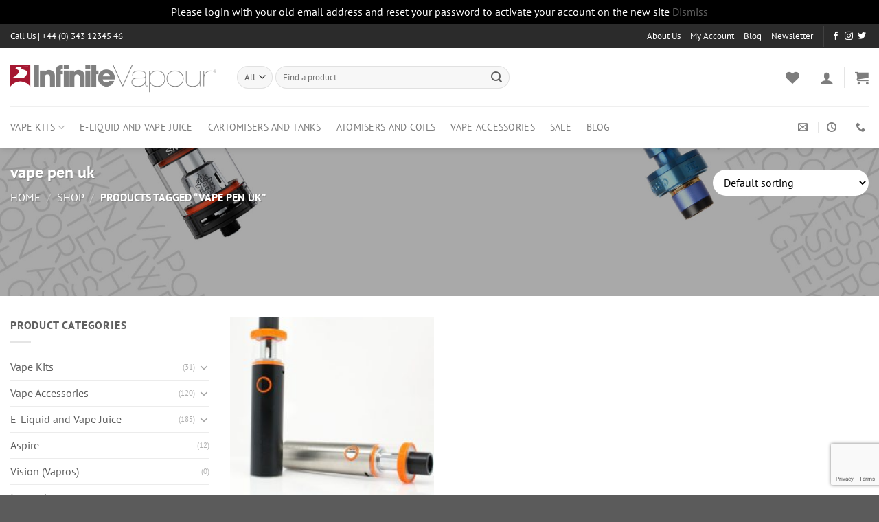

--- FILE ---
content_type: text/html; charset=utf-8
request_url: https://www.google.com/recaptcha/api2/anchor?ar=1&k=6LdTkJsUAAAAADPjoJuAKWEEAGDwvSny9MyKlwu8&co=aHR0cHM6Ly93d3cuaW5maW5pdGV2YXBvdXIuY29tOjQ0Mw..&hl=en&v=TkacYOdEJbdB_JjX802TMer9&size=invisible&anchor-ms=20000&execute-ms=15000&cb=i5owz7jt5nh6
body_size: 45710
content:
<!DOCTYPE HTML><html dir="ltr" lang="en"><head><meta http-equiv="Content-Type" content="text/html; charset=UTF-8">
<meta http-equiv="X-UA-Compatible" content="IE=edge">
<title>reCAPTCHA</title>
<style type="text/css">
/* cyrillic-ext */
@font-face {
  font-family: 'Roboto';
  font-style: normal;
  font-weight: 400;
  src: url(//fonts.gstatic.com/s/roboto/v18/KFOmCnqEu92Fr1Mu72xKKTU1Kvnz.woff2) format('woff2');
  unicode-range: U+0460-052F, U+1C80-1C8A, U+20B4, U+2DE0-2DFF, U+A640-A69F, U+FE2E-FE2F;
}
/* cyrillic */
@font-face {
  font-family: 'Roboto';
  font-style: normal;
  font-weight: 400;
  src: url(//fonts.gstatic.com/s/roboto/v18/KFOmCnqEu92Fr1Mu5mxKKTU1Kvnz.woff2) format('woff2');
  unicode-range: U+0301, U+0400-045F, U+0490-0491, U+04B0-04B1, U+2116;
}
/* greek-ext */
@font-face {
  font-family: 'Roboto';
  font-style: normal;
  font-weight: 400;
  src: url(//fonts.gstatic.com/s/roboto/v18/KFOmCnqEu92Fr1Mu7mxKKTU1Kvnz.woff2) format('woff2');
  unicode-range: U+1F00-1FFF;
}
/* greek */
@font-face {
  font-family: 'Roboto';
  font-style: normal;
  font-weight: 400;
  src: url(//fonts.gstatic.com/s/roboto/v18/KFOmCnqEu92Fr1Mu4WxKKTU1Kvnz.woff2) format('woff2');
  unicode-range: U+0370-0377, U+037A-037F, U+0384-038A, U+038C, U+038E-03A1, U+03A3-03FF;
}
/* vietnamese */
@font-face {
  font-family: 'Roboto';
  font-style: normal;
  font-weight: 400;
  src: url(//fonts.gstatic.com/s/roboto/v18/KFOmCnqEu92Fr1Mu7WxKKTU1Kvnz.woff2) format('woff2');
  unicode-range: U+0102-0103, U+0110-0111, U+0128-0129, U+0168-0169, U+01A0-01A1, U+01AF-01B0, U+0300-0301, U+0303-0304, U+0308-0309, U+0323, U+0329, U+1EA0-1EF9, U+20AB;
}
/* latin-ext */
@font-face {
  font-family: 'Roboto';
  font-style: normal;
  font-weight: 400;
  src: url(//fonts.gstatic.com/s/roboto/v18/KFOmCnqEu92Fr1Mu7GxKKTU1Kvnz.woff2) format('woff2');
  unicode-range: U+0100-02BA, U+02BD-02C5, U+02C7-02CC, U+02CE-02D7, U+02DD-02FF, U+0304, U+0308, U+0329, U+1D00-1DBF, U+1E00-1E9F, U+1EF2-1EFF, U+2020, U+20A0-20AB, U+20AD-20C0, U+2113, U+2C60-2C7F, U+A720-A7FF;
}
/* latin */
@font-face {
  font-family: 'Roboto';
  font-style: normal;
  font-weight: 400;
  src: url(//fonts.gstatic.com/s/roboto/v18/KFOmCnqEu92Fr1Mu4mxKKTU1Kg.woff2) format('woff2');
  unicode-range: U+0000-00FF, U+0131, U+0152-0153, U+02BB-02BC, U+02C6, U+02DA, U+02DC, U+0304, U+0308, U+0329, U+2000-206F, U+20AC, U+2122, U+2191, U+2193, U+2212, U+2215, U+FEFF, U+FFFD;
}
/* cyrillic-ext */
@font-face {
  font-family: 'Roboto';
  font-style: normal;
  font-weight: 500;
  src: url(//fonts.gstatic.com/s/roboto/v18/KFOlCnqEu92Fr1MmEU9fCRc4AMP6lbBP.woff2) format('woff2');
  unicode-range: U+0460-052F, U+1C80-1C8A, U+20B4, U+2DE0-2DFF, U+A640-A69F, U+FE2E-FE2F;
}
/* cyrillic */
@font-face {
  font-family: 'Roboto';
  font-style: normal;
  font-weight: 500;
  src: url(//fonts.gstatic.com/s/roboto/v18/KFOlCnqEu92Fr1MmEU9fABc4AMP6lbBP.woff2) format('woff2');
  unicode-range: U+0301, U+0400-045F, U+0490-0491, U+04B0-04B1, U+2116;
}
/* greek-ext */
@font-face {
  font-family: 'Roboto';
  font-style: normal;
  font-weight: 500;
  src: url(//fonts.gstatic.com/s/roboto/v18/KFOlCnqEu92Fr1MmEU9fCBc4AMP6lbBP.woff2) format('woff2');
  unicode-range: U+1F00-1FFF;
}
/* greek */
@font-face {
  font-family: 'Roboto';
  font-style: normal;
  font-weight: 500;
  src: url(//fonts.gstatic.com/s/roboto/v18/KFOlCnqEu92Fr1MmEU9fBxc4AMP6lbBP.woff2) format('woff2');
  unicode-range: U+0370-0377, U+037A-037F, U+0384-038A, U+038C, U+038E-03A1, U+03A3-03FF;
}
/* vietnamese */
@font-face {
  font-family: 'Roboto';
  font-style: normal;
  font-weight: 500;
  src: url(//fonts.gstatic.com/s/roboto/v18/KFOlCnqEu92Fr1MmEU9fCxc4AMP6lbBP.woff2) format('woff2');
  unicode-range: U+0102-0103, U+0110-0111, U+0128-0129, U+0168-0169, U+01A0-01A1, U+01AF-01B0, U+0300-0301, U+0303-0304, U+0308-0309, U+0323, U+0329, U+1EA0-1EF9, U+20AB;
}
/* latin-ext */
@font-face {
  font-family: 'Roboto';
  font-style: normal;
  font-weight: 500;
  src: url(//fonts.gstatic.com/s/roboto/v18/KFOlCnqEu92Fr1MmEU9fChc4AMP6lbBP.woff2) format('woff2');
  unicode-range: U+0100-02BA, U+02BD-02C5, U+02C7-02CC, U+02CE-02D7, U+02DD-02FF, U+0304, U+0308, U+0329, U+1D00-1DBF, U+1E00-1E9F, U+1EF2-1EFF, U+2020, U+20A0-20AB, U+20AD-20C0, U+2113, U+2C60-2C7F, U+A720-A7FF;
}
/* latin */
@font-face {
  font-family: 'Roboto';
  font-style: normal;
  font-weight: 500;
  src: url(//fonts.gstatic.com/s/roboto/v18/KFOlCnqEu92Fr1MmEU9fBBc4AMP6lQ.woff2) format('woff2');
  unicode-range: U+0000-00FF, U+0131, U+0152-0153, U+02BB-02BC, U+02C6, U+02DA, U+02DC, U+0304, U+0308, U+0329, U+2000-206F, U+20AC, U+2122, U+2191, U+2193, U+2212, U+2215, U+FEFF, U+FFFD;
}
/* cyrillic-ext */
@font-face {
  font-family: 'Roboto';
  font-style: normal;
  font-weight: 900;
  src: url(//fonts.gstatic.com/s/roboto/v18/KFOlCnqEu92Fr1MmYUtfCRc4AMP6lbBP.woff2) format('woff2');
  unicode-range: U+0460-052F, U+1C80-1C8A, U+20B4, U+2DE0-2DFF, U+A640-A69F, U+FE2E-FE2F;
}
/* cyrillic */
@font-face {
  font-family: 'Roboto';
  font-style: normal;
  font-weight: 900;
  src: url(//fonts.gstatic.com/s/roboto/v18/KFOlCnqEu92Fr1MmYUtfABc4AMP6lbBP.woff2) format('woff2');
  unicode-range: U+0301, U+0400-045F, U+0490-0491, U+04B0-04B1, U+2116;
}
/* greek-ext */
@font-face {
  font-family: 'Roboto';
  font-style: normal;
  font-weight: 900;
  src: url(//fonts.gstatic.com/s/roboto/v18/KFOlCnqEu92Fr1MmYUtfCBc4AMP6lbBP.woff2) format('woff2');
  unicode-range: U+1F00-1FFF;
}
/* greek */
@font-face {
  font-family: 'Roboto';
  font-style: normal;
  font-weight: 900;
  src: url(//fonts.gstatic.com/s/roboto/v18/KFOlCnqEu92Fr1MmYUtfBxc4AMP6lbBP.woff2) format('woff2');
  unicode-range: U+0370-0377, U+037A-037F, U+0384-038A, U+038C, U+038E-03A1, U+03A3-03FF;
}
/* vietnamese */
@font-face {
  font-family: 'Roboto';
  font-style: normal;
  font-weight: 900;
  src: url(//fonts.gstatic.com/s/roboto/v18/KFOlCnqEu92Fr1MmYUtfCxc4AMP6lbBP.woff2) format('woff2');
  unicode-range: U+0102-0103, U+0110-0111, U+0128-0129, U+0168-0169, U+01A0-01A1, U+01AF-01B0, U+0300-0301, U+0303-0304, U+0308-0309, U+0323, U+0329, U+1EA0-1EF9, U+20AB;
}
/* latin-ext */
@font-face {
  font-family: 'Roboto';
  font-style: normal;
  font-weight: 900;
  src: url(//fonts.gstatic.com/s/roboto/v18/KFOlCnqEu92Fr1MmYUtfChc4AMP6lbBP.woff2) format('woff2');
  unicode-range: U+0100-02BA, U+02BD-02C5, U+02C7-02CC, U+02CE-02D7, U+02DD-02FF, U+0304, U+0308, U+0329, U+1D00-1DBF, U+1E00-1E9F, U+1EF2-1EFF, U+2020, U+20A0-20AB, U+20AD-20C0, U+2113, U+2C60-2C7F, U+A720-A7FF;
}
/* latin */
@font-face {
  font-family: 'Roboto';
  font-style: normal;
  font-weight: 900;
  src: url(//fonts.gstatic.com/s/roboto/v18/KFOlCnqEu92Fr1MmYUtfBBc4AMP6lQ.woff2) format('woff2');
  unicode-range: U+0000-00FF, U+0131, U+0152-0153, U+02BB-02BC, U+02C6, U+02DA, U+02DC, U+0304, U+0308, U+0329, U+2000-206F, U+20AC, U+2122, U+2191, U+2193, U+2212, U+2215, U+FEFF, U+FFFD;
}

</style>
<link rel="stylesheet" type="text/css" href="https://www.gstatic.com/recaptcha/releases/TkacYOdEJbdB_JjX802TMer9/styles__ltr.css">
<script nonce="AgYhK741HhBEg9vwDnx5Ew" type="text/javascript">window['__recaptcha_api'] = 'https://www.google.com/recaptcha/api2/';</script>
<script type="text/javascript" src="https://www.gstatic.com/recaptcha/releases/TkacYOdEJbdB_JjX802TMer9/recaptcha__en.js" nonce="AgYhK741HhBEg9vwDnx5Ew">
      
    </script></head>
<body><div id="rc-anchor-alert" class="rc-anchor-alert"></div>
<input type="hidden" id="recaptcha-token" value="[base64]">
<script type="text/javascript" nonce="AgYhK741HhBEg9vwDnx5Ew">
      recaptcha.anchor.Main.init("[\x22ainput\x22,[\x22bgdata\x22,\x22\x22,\[base64]/MjU1OmY/[base64]/[base64]/[base64]/[base64]/bmV3IGdbUF0oelswXSk6ST09Mj9uZXcgZ1tQXSh6WzBdLHpbMV0pOkk9PTM/bmV3IGdbUF0oelswXSx6WzFdLHpbMl0pOkk9PTQ/[base64]/[base64]/[base64]/[base64]/[base64]/[base64]/[base64]\\u003d\x22,\[base64]\\u003d\x22,\x22w4PDiD93w6DCtiLCmSlNfTXCnsOUVEvCnsOpWMOzwqU3wpnCkWZZwoASw5dIw6HCpsOjdX/Ch8Ksw6HDhDvDu8OHw4vDgMKkXsKRw7fDpyopOsOpw4ZjFm4fwprDizPDuTcJOXrClBnCtGJAPsOhNwEywrM/w6tdwqXCuwfDmijCv8OcaEd0d8O/[base64]/DizhjbxLCiVXDpsKSPB7DjVZGw6bCg8ODw4XCkHVpw5NfEEHCuxFHw57DqMOJHMO4WyMtCUrCkDvCu8Obwo/DkcOnwrfDkMOPwoNYw6vCosOweg4iwpxqwr/Cp3zDtcOiw5ZyesOrw7E4MsK0w7tYw5AhPlHDmsKMHsOkasO3wqfDu8OfwoFucnAKw7LDrkBXUnTCp8OTJR9MwoTDn8KwwooxVcOlFUlZE8K+OsOiwqnCtcKhHsKEwqXDg8KsYcK3FsOyTw9rw7QaUy4BTcO0MUR/VQLCq8K3w5kOaWR+OcKyw4jCpRMfIhFyGcK6w5TCqcO2wqfDlsKUFsOyw7LDrcKLWF/ChsOBw6rCqsKSwpBecsOGwoTCjlzDmyPClMOXw4HDgXvDkVgsCX8Ew7EUCcOWOsKIw6Zpw7g7wrzDvsOEw6whw7/DjEwOw7QLTMKUMSvDgi5Kw7hSwpNlVxfDgRomwqAoVMOQwoUKLsOBwq8qw5VLYsKkdW4UGsKlBMKoR3www6B3d2XDk8OpC8Kvw6vCoQLDom3Ch8O+w4rDiFZudsOow7TCgMOTY8OAwr1jwo/DusOXWsKcYcO7w7LDm8OMAlIRwoUmO8KtO8Oaw6nDlMKZFCZ5d8KaccO8w5YywqrDrMO0HsK8esKQBnXDnsK/wphKYsKiPSRtLMO8w7lYwo0IacOtMsOUwphTwqIyw4TDnMOTSzbDgsOPwrcPJwrDpMOiAsOLQU/Cp0bChsOnYXs9HMKoDcKMHDoifMOLAcOHb8KoJ8OkMRYXPG8xSsOaKxgfWyjDo0ZVw4dEWT1BXcO9T3PCo1t7w5Rrw7R8TGpnw7zCjsKwbldMwolcw6R/w5LDqTHDiUvDuMKIUhrCl17CncOiL8Kbw7YWcMKMOQPDlMKSw6DChW7DnEDDhFs4wqXCk2jDhsOpMMO+egFNJ2rCusKpwqxOw6Viw7Zjw7rDlMKCXsKIdsKswodybz4FWMKiYyoPwpszKHgxwrE/wpRGYCs8ViF/[base64]/DnRscw6MBw5XDs8K+w6NqwqBsw6fCqsOpwrdvw4YAwpUzw5rCs8KwwqPDnSDCpsORGhDDjUrChRzDgQvCs8OAGMK7GcKWwpfCgsKoVyPCmMO4w5IQRlrCocOhTMKyL8OzS8OWZh/CuxXDryzDmxc+HDMjcnAKw6EHw4XCgi3DkMKxZGIeDRfDr8Olw5Ucw6F0d1XCjsODwpXDgcOWw5/ChTfDvMOyw60mwrHDpcKow7tKLifDhMKob8KZPsKAdsK7CcKHdsKDcQ1mbQXChUTCnMOhVGPCpsK4wqnCrMOqw7zCoSDCviIDw7jCnV8hcyLDvGAYw5XCvCbDu0EHYibDlx1dKcK5w6Y1DEnCpcOYAsK4woPDi8KIw6/CrcOZwo4AwodXwrHCnyskO1gtBMK7wopMw4ljwqs2wrLCk8O9AcOAC8OGTxhOdWgSwph6MMOpLsKYS8OFw7kqw4cIw53CixRzcsOlw7nDrsK9wqUYwrjDp0rCkcKCVcK8A0UHcnnDqcOzw5rDtcKPw5vCrDnDgFgdwo47WsK/[base64]/civDlnIew6V6w5nCsXbDhMO2wq7Cv8KISWwpKcOmeE4cw6fDncOYTxUCw7MRwp/Cg8KPSUkdPcOkwoM3OsKxNg8/w6LDoMOhwqZBZMOPQ8Kzwo4Zw7IZYMOSw4kfw6zChMOwNFjCtsK/w65kwpJ8w6PDpMOjLH9BQMOgD8O4TmzDhzrDh8OkwpsKwpd8w4XCqmIfRFrChMKBwqLDvMKew6XCkiUqRmsOw5J0w5XCvUJoBn7CryfDvsOdw5/DmwHCnsOqEFnCk8KgTh7DicO3w6kAeMOUw5XCrU3DpsKiMcKOY8O0wqbDjlbCm8KCa8O7w4nDvC56w6VTXcO6wpvDpkU5w4A6wo3CqH/[base64]/CusOzwoU6EcKgeMOxPVhIUsO3w4PCkMKQw5Qewo/[base64]/DgsKhwqd2ZMKDw4l+wpbCt8OAVsKZw7IxYH7DnDfCmMOXw7/[base64]/DkyDCvRPCqcKbPMOBw6k/[base64]/Cjm/DvsKnw6NiM2hCwrIww65TwogLLnQvwprDqMKZMMOLw7nDqEsowqd/fDhow5bCvsK3w4Rpw5DDvzEHwpTDjCg6YcOAVcOIw5XDjGxYwrDDsWgXOg/CjAchw6Y/w7nDrBNDwrYWNQ3CisKswofCu0fCksOAwrBZe8KddsOzSzw8w4zDiQvCpcO1cWRQIB9oeD7CpSM+Xk4MwqIcTx9PXcKGw6IHwrTCssOqw7vDm8OWCAI0wo/CncORI1czw4vDhWEUdMKFO3pmGmrDtsORwqnCocOUE8O8C2h/wqtOdkfCmcKpVU3ClMOWJsKzb1bCmMKBLTM9Z8OjSk7DvsOMZMKQw7vCtgxOw4/[base64]/w6IsNRUeOsKxB8O1woLDrcOJM081Zh1qAcKyw6NowpZIDCTCjzYiw63Dp04pwrkSwrXCrh8/fSvDm8KDw7hGGcOOwrTDq0zDscO/wrfDgsO9Y8O4w6HDsWcywrtdccKXw7vDicOjJmRGw6/Dt33ChcOZHg7DnsOPwrPDicKEwovDrALDmcK0w5fCj2AiRU4QYSRsWcKPHWEmRzxFKwjCghPDgWF0w4/DiT46OcOew40ewqXCmiLDjRfDr8KSwrZkC14vRMOdbjPCqMOoLyTDsMOww5drwpAkHcO2w4xWXMOxcwt4QsOLwoDDvBpOw47CrjHDjWzCmXPDr8O/wq1Dw43CmyfDnTFYw4UPwpvDucOewpNTcXbDvMKsTRdIXnF1wrgzIVnCu8K/cMK+BWZ+wpNpwqVLP8KvFsONw53DsMKRwr7Duxs5QcK2JnbDnkYGCwYXw5A5RypMDsKJGWYaRxwSI3tyZ1k6G8OaQRJLwoHCvU/DpsOlwqwIw4bCqkDDrXBdJcK1w73Dhx8rUMKibXDCucOgw5wLw5rCmSgvwoXCk8Kjw47DucOXY8K/woLClw5eP8ORw4hIwrQaw78+E1NjP20jMcKCwr3DtsK6HMOAwqzCu3F3w53ClgI7wpdKw4oSw7o7XsOBCcO2w7Y6d8OKwqE0GDdIwohsCllpwqcCPcOKw6rDjAzDscORwrPDoCnCsiPDkcOve8OKRsKzwoUwwokqEcKTwrEkRMKqw6wjw4PDsw/[base64]/DnMgwr98Mw8nFGlMwrwwesKSPsKhHnkhAsK2LB7CinrCqA/[base64]/DpcKOLCfDrsKOHMOPwr/ChgsFwo3CvEpjw4QiU8OPD0zCvWDCoQzDq8KiHMOJwr8MBMOHKMOpXsOFNcKgU0PDuBlsV8OlTMK/UksKwonDrcKywq8oHMOCaFLDusOLw4nCslkVWMOzwrBewooFwrHCq2kWTcKHwq1gQ8OswqcGCGNAw6jChsK3UcKww5DDiMKgPcOTERDCj8KFwrETwpXCocK9w6TDpMOmZ8OjVlg3w4AxOsKWbMKTMBwowpdzAgvCqBcSOV14w4DCj8K9w6dkw6/DisKgaTTCiH/CusKiB8Kuw5zDn0/[base64]/[base64]/DhcKSWMK0wqnCsW3Cql/CuR7ChUxRw4xcfMKQw5JlT3cpwrvDqkFYUj/DpwTCsMOoaB10w4nCpy7DmWtrw6JVwpbCi8OhwrplecOjI8KZAsOmw58jw67CtQAQKsKAMcKOw7PCgsKIwqHDqMOtcMKDw6rCrcOxw4vCjsKbw78RwoVcHyByE8KOw53DvcOfN2J7OlQ2w5IDKWbCgsO7A8KHw6/CmsOCwrrDusOeQ8KRXQXDmcKBFMOrZDvCrsK8woV6wovDvsOnw7DChT7DlnbDj8K5bAzDqF7DgXZ7wq/[base64]/CjcKnwq3DrGjCgcOsw7xGw4MEwrZbworDuMOlw6/DrxFHFwV1cj8wwpvDmcOxwrbDlcO7w6zDs3vDqiQZYl5AcMKqen/DuwxAw7TCj8KldsOawrxDQsK8wqXCvMOPwoI2w5/DusKzw6jDs8K/EMKWYzfCocKpw7nCuTDDsTTCqcKQwrjCqmdYwpgowqsawpDClcK6exhjHRnDocKmaB3DmMKKwoXDgGI4wqbDk23Cl8O5wq/[base64]/DvMKMHkspKzxQw57CtwBZwr3DvcKUf37CisKiw7HDmU3DqW3Cv8K6wrnCh8Kyw78NKMOZwq/CkmDCtUfDtXTCrwU8wpFrw63CkR/CixFlJsKMOMOpw7xxw793TyfCthVmw5tTAMKBHwxAwrgHwoB9wrRLw4rDqcOPw4PDlcKuwqUHw5Bzw5PDvMKoXQ/DqMOTL8OJwrZMSsKbZQY2wqBZw4fCk8K/CydOwpUBw6TCsnRTw4h2GXdcOcOXDQnChcOGwrvDqmXCtBw6XEQ3HsKfUsOWwqjDuip2V1rCkMOHAsOrGm5jEUFdwqDCjkYvNXMLw6rDkcKfw58RwonCokoOG1pSw6/Cpjsow6XDuMOIw7cNw680KHHCqcOPKMOXw6QhPsKvw4dKTSDDrMOTc8OBWcOqcTXCm2vCpibDhGbCtsKCJMKhMcOtLEfDnRTDqBLDqcOiwp/CqMOZw5ARVMO/w5J3KSfDjHPCn2nCokrDrQcWU1/Dg8Ouw7nDpMOXwrXDiGUwZnPCjHtbesKlw7TCjcKlwpvCvi3CgRQndA4RNVE1RxPDrknCmcK/wrDCo8KKK8OWwp3DjcOVdWPDu3DDp3jDi8OwDsORworDjMKQw4XDjsKcBRRjwqQHwpvDultXwrHCpsOJw68ew7oOwrfCpsKZdQ3CoVDCu8O/wq0yw7M0eMKFwp/CvxfDqMO8w5DDjMO0dDTCqsOUw7LDrhPCpsKEfnTCjDQjw63CosOBwrkoGMK/w4DCqGZJw59Lw6HCh8OpQcOoBTbCpMO+difDs1QzwqDCigAJwp5Ow4tHb0XDgyxrw6JOwrcZwqBRwrpiwqZKDE/[base64]/DrlHCrcOtw4JSe0kSw48Mwo7ChSPCmBrDh3wdFcOQE8O0w45CDsKDw7xmbW7DkHV0wpXCtDLDnEdyUwrDqMOoDMOzH8ONw50Aw709YMOGGUZBwozDhMOww6/CsMKkBWw4JsOEc8K0w4TCi8OTP8KhB8KewppBOMOxXMKJZMOSGMOgHsO4w5fCtAYwwp1gc8KqLUEMIMObwr/Djh3ChRBjw7fClnPCn8K9w5zDgy/CsMKXwpnDoMKsbsOGFi/CpsOXLsK9Xi1KRl1rcRzCmGlNw6PDoWTDo3DClsOKCMOyeUUDKUXDsMKMw4kqPBfCncK/woPDmcK6w5llNsOowoZUQ8O9P8Ome8Kpwr3Dm8K/cGzCnmEPCHQIw4QDZ8KcBwQAQsKfwonCp8OYw6FOJMOwwoTDjCsUw4bDncORw6jCusKiw7NLwqHCkUzDtU7CnsOLwqrDo8OWwofDs8KKw5PCu8KHGHgLAcOSw7NewqF5bFfCgSHCp8KSwpPCm8O5KsKew4DChcOjPBEyCRR1WsKdE8ORw4DDpmPCkywwwpPCkcOHw7/DhiPDvVTDjgfCjF/CrH8rw6UHwqMGw59TwprDqSYcw5dgw4rCosONccKjw5cOUMKCw67DnGHCqG5CeghQKMOlO0PCmcKhw497XQzCmsKhMMK0ADlxwodzbGpEEU43woxZYngiw7V1w5pAWsKRwo5LZ8Obw6zCkltkFsKYwpzCu8KCVMOHaMKnRUzDksO/wrNow4EEwpJFRcOCw6lMw7HCuMKSKMKvEkTCnMKyw4/[base64]/[base64]/[base64]/Dm8KaBXtxwrbCi8Okw4QEw7LDsE8ZdyUcw43CtcKYP8OUPsOTw6hNCWXDuxXDnEtUwrwwEsKyw5LCoMOEesKRfFbDscODScOnLMKwIW/CjMKsw7/Doz/CqiljwrlsR8KDwqcbw7PCvcOuEVrCr8O4woRLHQNFw6EWTT9qwpJGRcOZwpnDm8ORaWA0DBzDqsKnw4fDhkDCl8OcBcKRDDzDucK4UV7ChRdNOBtXRMKOw6zDisKvwrDDuhwdK8KKE1HCl3Yjwop1w6fCv8KRCSkrEcK9W8OZRj/DnDXDrMOWJCJXfBsbwq7DiBPDsEPDsQ3DqsO1Y8KrUMKsw4nCqsOmGHo1wqrCkcOVSAJAw7nDpsOAw4nDqMOwR8KgSVR6w44nwo49wqDDt8Ofw5sPLSfCssKXwrxgYg1qwpl9J8O+f1fCuXRnfVAsw6FES8OoQ8Kxw7JVw7lhCsKUAT1nwqlfwq/Dk8KxUGB+w4nCmsKowqXDvcOWKFnDuGcyw7LDjxQ+PcKgTltFfxnDvQLClj5gw5QuMXVswrRrd8OOWCBvw5jDujPDnMKaw6tTwqfDocO2wofCtwM7O8Ogwp3Ct8K8fsK/d1rCqBbDrDPDl8O9bcKMw4shwrPDhDM/[base64]/wo52TMOBGXAHw7fCvMOIBC3DjcO6w7R2wodxwoADX2LDlG7DhVbDkRkOIAt3bMKTL8KIw642cCjDksOvwrPCncK4SQnDqz/[base64]/CgCDDt0FoEsKqNMKDfDBRwqh+w5t4wq3DncKHN0jDtgpFHMK0RyTDowdTH8O8wp7DncOvwqDCq8KAPUvCvsOiw4QswpPCjEXCsRZqwrXDlk1jwrLCr8OpXMKIwo/DkMKbUxk+wpHCgHgxKsKCwr4NWsO0w7IQQ1JIJcOLdsKTcG/DnCNfwoEAw7/Dp8OKwrdaEsOqw6XCksOHwrLChkDDlHNXwrjDkMKxwqbDgMOQasK4woAkAnNqc8Ocw7vCmSICZDfCm8O4SVhawrfDigBlw7dad8K0bMK5TMO2XCUXG8OJw5PCkwgQw4cUDMKBwr02c0/[base64]/CuMKcwoLCusK0IMKewqNXwrJvdXdbfXRiw6Faw6fDrHXDpcONwqjCjsKVwqTDl8KRdXhQNyMfJ2RDBW/[base64]/Dl8OnMsKCw6LDqWVFB8OJdMKQeUXCpQdSwotFw4fCn2VeTAISw7XCuHkpwr90HcOaOMOlBhYuMSJvwoPCpmZgwpbCu0jDqmjDlMKmTVvCq314H8Ohw4Fww6gCIMOjP1AdRMOfdsKew653w7wqNCh1c8Onw4fDl8O3B8K/GTPCuMKfC8KPw5fDhsONw4Axw5TDrcO4woZTAi8PwqjDnMO4HC/DnsOKeMOHwpsCX8OtXG1WOwrDg8Kpe8KVwrrCgsO6Y3TCqQXCiW3DrRJdRcOoI8OAwpHDjcOfw7dHwqhgZXtGHMKbwpQDOcO/[base64]/CicKwwrPCgMO4NRcaw4wsfcK4ccK3fMKVbsKgU3rCqTs1wrjDicKDwpDCpk1AZ8KCVWAbWMOXwqRXwptjKWLDlgsZw4ZRw5DCiMKyw5oRScOgwpzCisOtAHnCoMKGw5Adwp8Nw5o/Y8Ksw51iwoB5Fh7DtCDCpsKWw7olw4s4w5/CicO/[base64]/CrFZMwpLCgQIcwobDuEPChcKOckg+wpXCl8Kbw7LDkFTCn8OLA8OMW1wSDBNcUcOqwovDs1xBB0PCqcOjwrrCtsO9fcKlw4ADSAXCnMOPPRIawqrCg8O4w4Z1w5pZw4LCgcKlfF8eKcOUGMO0wo3DpsOXQcK3w4gvJsOWwqrCgSIdWcK/ccOPIcOjKcKtCQTDsMKXSlN0Hh8Vw6xTRRwEFsKuwoAcS1NrwpwQwr7Cn1nCtG50woBCUzLCqcKvwokaDMOTwrIMwqvDinHClzJiAUTCk8KuN8OFRnHDmG3CtQ4KwqvDhFFGJ8ODwrxAd2/DkMKtw5jCjsO9w7LCi8KpcMOGHsOjWsOFO8KXw6l3bsKqKD0GwrHDvWfDtcKZZcKPw7c9SMKlQMOkw4JJw70mwqfCnMKVRRDCvzjCjgYxwqTCj2XCq8O/bcOdwrIfdsKVBCZ/[base64]/w5jCnirCnwYqw7d1OCMpw4/[base64]/DpGLDuVpEeibClMOAwqQ1a8KTKUNRw61nAcOCwrN8wobDmwcbJsOEwqdzD8KzwrgYbVtVw74Nwro6wr7DsMKcw6/Djix4w4IDwpfCmx9oXsOOwrNfRsKTEmTCu3TDjBgMPsKvW37Chy4zAcKrCsKYw5rDrzzDg3pDwp0swpdNw4c1w5jDkMOFw6LDnsKZTD/DhDwOcH9pJTcrwrJPwq0BwpYJw5VfCCbClgPCg8KEwqkFw4VSw5LCnWIww7fCrAXDp8Kkw4LConbDuBbCpMOpQjFbB8KVw41lwpjCtsOlw4E/[base64]/DtTQew5bCk8K9w64mw5guCVs3XFsXw51Ewr/ClFEma8Kyw7LCkgwIEwXDnypaDsKATcOQcD7Cl8KCwpAJd8KAISl9w5I9w5LDm8KOBT/DoWHDqMKlIExXw5TCjsKHwoXCscOjwqTCsXFhwq7ChRXCssO4GnhpbicEworCjMOrw5HDmsKlw44oaDF8TWULwpzCjnjDo1TCosOdw47DmcKvamnDnG/CkMO8w4TDk8KXwqYlDxrDkhUWPyHCsMOvE0jCnFfCicOpwrPCuWs2dDdYw43Dr3XDhjN0NFtUw7HDnDJrdRBrT8KDRsKJLAXDkMKYZMK7w6ErRElswpPDocOCCcKDKBwVMsOJw6TCsRbCnVJmwqPCgMOYwpfCt8K/w4jCrsK/wpouw4DCjcK6IsKkwpDCrglnwosYUm3DvcKtw7PDjMKnP8OOeUnDlsO6VwPDu0TDv8Kbw7MfF8KCw6/CjEnClcKrdwNlOMK/QcOSwq/Dn8KLwroywrTDlmI4wpzDrcKpw5BuFsOCDMO3MWfDisO6UcKJwocOakkJZMKnw6RqwoRgPsKsJsKKw4XCvS3DuMK2J8OrNXvDicOtOsKOCMOiw5xjwrDCj8OYfAwNR8O/Q08rw4xmw5V1WXICfcO3exNxaMKSOT3Cp2PCjcKrwqs3w7LCmsKlw7jClcKmW0kswq12N8KpGibDucKFwqQsWAt6wqXCpzPDszErH8Oawr93woNTXsKAQ8O/wrjDgkgofHZ7e1fDtHbCjXfCmcO+wqXDgsK1PcKpHXFLwp/DoAYrBcKaw4rCgkImAUPCvihQwp1+IMKZLx7Du8OWJ8KRZyF6RQEyeMOtTQPCucOtw7ULH3g2wrLCj2JgwoDDhMO5TyUUQQByw6F3w7jCrcOdwpTCqFPCqsKfVcOAwpDDiAHDsU/CsQV5ccKoDQLDhsOtdsOvw5gIwrLChQXCvcKdwrFew6taw73CiU56a8KERHgrwotSw4U8wpzCrygId8KdwqZjwrLDmsOlw7HCly0rI17Dq8KwwrEEw4HCiw9neMOYKMKQw5gZw5I/[base64]/DrMOSwr4lGjYgw54tO0fCg8OWw6fCt0PDh8O8VMKrOsOAwpVBZcOgSHoJYFx6XRPCjhnCjcKLf8Knw6PCiMKmUC/Cu8KgTwHDo8KxKC0OIsK3JMOZwoLDumjDosKTw7vDtMOCwpDCsElJEEomwp89JyvDg8KjwpU9w4U7wo8Cwo/DkcO4DyVzwr1Aw5jDtDvDtMOna8K0UcOcwqXCmMK3ZQNmwpYvVC0TOMKwwobDpDbDv8KKw7AnV8KvEAI4w4rDiEHDpDbCsV3CjcO6woN8VsOkwq3CicKwVcKuwopHw7XCuk/[base64]/wp3DtTJnw4vDrGhzWnpxeMKUw6EXAMKkIcOsTsO6XsOlRkELwoR4KAzDhcKjwoTDiH/CkXgTw6RDEcOkIMKYwoTDuWtJf8KOw5/DthFHw5zCocOEwpNCw6zCq8K1JjnDicOLalsAw4jCisKVw7Y/wokgw7nCkAU/wq3DkV9Qw47ClsOnHMK7wqIFWMKSwrd/wroTw6HDkcK4w6doPcODw4fCmMKww4BcwrnCqMKnw6jDl3fCjh8FDAfDlUQVQyBEfMKdY8OFwqs4woFWwoDCiSUvw48vwr3DuCXCosKUwoPDl8OhOsOpw750wodiNWpCHsO4wpYNw4rDrcORw6rCiXjDq8OnOxI9YcKlAB1DWS44dh/DqAkiw7rCj1gvA8KSTMOww7/CiXXCknUnwoUfVMO1BQ51wq06MwLDmsK1w6BuwpIdWX/DsnMLcMKUw75eKcOxD2HCg8KNwoDDrC/DvcODwp5Sw6J2AMOpdsKyw6/DtcK0OiXCgsOYw6/CgsONOHnCoFTDvDN6wpIjwojCoMOfa1HDjBjCn8OTBRPDncOrwqpRC8OLw7Y5wpwcECJ8cMKyDjnDocORw7oJworCmMKlwo8REi3CgHDDphotw4g9wp9DMlsHwoJLR3TCghU2w5jCn8KIFhcLwr4/w6R1woHDnBDDmzDCpcKbw5vDoMKKE1RKS8K5wp3DhQjDm3Y4CsOSH8ONw6ELAMOFwrXCusKIwoPDncOlOgxYTj3DhUbCjMOJwq/CpRgQwoTCrMOIBVPCqsKPXMOOF8O4wonDsHLCnAliWnbCh00aworDgTdpdMOzHMKcSSXDl2fDkzgSDsKnQ8K/wrnCuTslw7jCj8KSw59dHlnDmVBmPBbDthwpwoTCpHjCgkbChClOwrYXwq/CoURPMFBUZMKsOGgMaMOvw4E7wrkjw4Iwwp0fTBLDqTVNCMONWsKOw6XCs8Oow4LCkEckCMKuw7AwXcOnN0Qnek0/wooewo4jwrfDmMKUK8KEw6TDk8O6RiAZPwjDkMOwwpUbw5JmwqHChTLCiMKTwqgjwpDClxzCpMONOR0aAl3Di8O4UjAIwq3DohPCrsKYw75yKAIhwqsJdsKJbMOJw4AKwq87H8KZw7HCv8O1GcKzwqdvGT/[base64]/[base64]/Dg8KnRsKPw6rDr1HCmXcZwrzCoMOewpXDtMKDOCLDmMOyw5kuXTnCk8Ore0o1FizDk8Kvcz0oRMKvecKCXcKLw4XCk8OresKydsKPwrd5TEzCl8KmworCscKDw4BXw4XCoS5BFsOXICzCp8OuTR5KwpFSwosMAsK5w6YDw4Rcw4nCpm/[base64]/w5gQUWTCpjHChsKSwovCjTA7wr44GsONw4rCvMK2w6/CssKNL8OzFsK/w7jDqsOPw5bCoybDtUciw7PCgA/CqnAcw4LCmD5hwpfDmWVpwp/Dr0LDgmvDk8K8AcO1CMKXNsK0wqUZwrDDlBLCnMO+w7QEw45AYxAhw653KFtLwrQQwrBAw7kjw7/CgMKxX8ODwonDg8KdP8OmKwFXMsOSIyXDjmjDpBfCicKPDsOBS8Ojwos/w4zCpArCgsO2wrXDkcODQEJywp8+wrnDrMKSwqM4E0opQcKTUgLCkcK+SVnDv8KBaMK/S13DvwgXBsK7w4fCgyLDk8K3SW0Qwq5dwoEwwqAsIXU9w7Z4w6LDgjJADsOLO8KlwpV9LkwTBhXCi1kYw4PDs3vDisOSNE/DgsKJNMOmw4jClsODD8O/A8OvBkDCgcKpEHZHw7INV8KJGsOTwo/DhB03O1DCjzMjw4lawr8sSDINN8KweMKGwoQpwqYAw5hYVcKnwrJ8w7tGQMKQB8Kzwq0pw47CkMOuJRZiBjLCkMOzwoTDisK5w4jDocK3woBNHSTDqsOidsOuw5XClCwWZMKJw4sTBmHCl8KhwqHDliPCosK1d3XCi1DCkGtobcORBh/DqsOdw7AIwofDlUI4L1g8BsOTwo4RV8KPw4AQTwLDp8KGVnPDpsKZw6JWw5PDmMKLw7RjZzQKwrPCsi5/w71nRHcHw7jCpcK+w43DpsOwwoQjwqXDh3Ubwq3DjMKPLsK7wqVTS8KfXQbCi3zDoMKQw4rCpCVbOsKpwoRVClEURE/CpMKAdV3Dk8KDwpd0w7JIUCzDjUUqw6DDrsKHw4jCkMKnw6dmY3sHDnUrZjvCicOKW05cw7jCnh/CpUI0wqU8wpQWwrDDpMOewooow5HCmcKRwqLDjj3DjRrCri8Swq8/IjDCocO0w4nDscKHwpnCvMKidcKJbcO2w7PCk37CmsK5wpdGwojCrFl1woDDscOnK2UIwqbCj3HDvifChsKgwrnCgzxPw71KwpPCqcOsD8K/Q8OEfERlJA8YdsKCw488wqk2Qm5pRcO0ciIrLwbCvhsiW8OAEjwYCMKQfn3CsHDCpEJmw4BbworDlsK+w5pEwr7CsRgUN0N4wpDCvcO7w6vCpkXDkibDk8O2w7Ycw4/CsjlhwovCihDDtcKCw7zDnVEDwpwjw6Z4w73CgWnDtWzDsQXDpMKPMEzDgsKJwrjDm3oBwoMoHsKJwpNoIsKPQ8OUw6PCgcOccS7DpsKvw5xMw6xDw7fCoDFJU1XDr8O4wq7Ckj9TZcO0wo7CncK/bh3DlMOJw5sLScO+w4JUL8KNwohpI8KVXQPDpMKPJMOaNkjDik1dwo8Sa2jCncKUwq/DjcObwpfDqsOJXUwxwoTDvMK3wpsGUXTDhcK3a03DhMKGVE/DhcO8w6cKbMOzNcKKwpc6TH/[base64]/Cm8KSwqLCq8OpNcKXwrfDlFfDosKjwoHDvXFZw6rCiMKjPMO6EsO2YSd4UsKQMBhtAg7Ch0dLw6pyBQ9RMcO2w7zDkFPCu1nDlsK/P8OIfsOcwojCtMKswpTCvykKw5BLw7MoV2IiwrzDucKZEmQRfMO+wqpYd8KpwqDCtTLDn8O1HcKnXcOhDcKzZsOGw4RjwoEOw79Vw4Iswok5TznDjVjChVN/w44gwo0dHGXDicKjw5jCmcKkNlfDqRrDqsOhwrjCrjFmw7XDgcKKa8KTRMOWwo/Dq3J/worCpwnDr8OhwpvCiMKsBcK9OlsWw5/CgyRywq0/wpRiNkdXdFLDrsOlwpNBUS19w4rCjjTDvjvDpAc+PmtFbQ4Wwqttw4nCtcKNwoDCkMK0bcOCw7Ybwqsjw6EdwrHDrsKcwpDDmsKdb8KKPQ9/DGZqUcKHw4xNw5cywot5wpXCpQcKZnRFccObKcKRdg/CqsOUVDphwqnCncKXwrTCljTDvTTCt8O/wo7Dp8Krw50hw47DiMO6w5jDrSdoa8ONwrHDkcK5woEafsOKwoDDhsOawop+FsOnQX/DtG8Kw7rCoMKBI17CuQJWw75TeSVDKTjCi8ODHnMDw5RbwpIocyZQZVMHw7fDrsKew6FQwoY/[base64]/[base64]/DhBwlw77ClWjDt8KPw4M6IQLCoMKLa8KCEcOWRMKxGA4Lw75rw4PCqSPCm8OKDC7CgsKWwqLDoMKoNcKqBEUuN8KFwqXDsCAwHn4VwobCu8O9EcOQaHlGCcOvw5nDpcKKw5Jnw5XDqMKOdirDkFslJywnJ8OVw6twwpvDp1nDqsOUP8OeeMOJe1d/[base64]/CjMKowpnDswTCpXQ3QsOvwo/CqDEcdyFcwqfCrMOKw54mw4tCwo7CniJrw6zDg8Oswq4TFG7ClcKXI011Pn7DvMK6w4ASw7ZHBMKKSW7CgU0nE8Kqw7zDjHpNP0cqwrbCtQpkwqF0woHCk0LDrERDF8KRVlTCqMKuwqsXQiLDvH3CjQ5EwpjDucKpKsOQw4x3w7XCnMKZGHc2KMOMw6/DqcO5b8OUYTfDlk4iZMKAw5vDjzNAw7Akw6MORn7DtMOZQgvDlF9nVMO2w4IDSxDChlLDgcK6w5jDjQjCs8Ksw5l7wpTDhwhcMHwOZVNuw4IOw4zChx3CkyHDt0t+w5RjLjMvABbDvcOaFcOvw6wmFB5ISTvDn8K8bWd/ZmEHeMOzTsKjcCpQd1XCs8OoXcK7bxtAbCx4aDAUwp/[base64]/CoEh3LA7CrcOhCx7DusKvw7bCkxRSwq3DvMOZw6c8w5jDh8Ouw5jCrMKgGcK0ZWpNS8Orwq8ES2rCp8K5wpnCrl/Dm8OVw43CrMKwSEBySBHCoRrCucKIGGLDrhXDiy7DnMO5w656wqR4w6nCnsKewojCgsKEVnLCq8Ksw7EHXwQdwpkHJsORb8KWOsKow5BJw6HDicOpwqFbDsKCw7rCqnx/w4jDqMOocMKnwrIudsOXNcKJAMOtMsOww4HDtVbDkcKsKMKfVhrCsiLDpVUlwp93w6fDs27ChErCrcOVecOqalHDi8OAJ8KUQcOSNwrCr8OywrnDulJUAsOcH8Kjw5zDuybDlcOxwpjClcKZXMO/[base64]/Dq2YOQxUhwqLCswhPTcOZeUUzRsObKnkbCyXCqcOdw7FSK1fCtWPDi3LDpcOLdcOmwr4lcsKfwrXDi33Cl0bCiAnDp8OPKVkDw4Bvw5vCh3LDrRc9w4RBDiIOQcK0C8K3w6bCscK/[base64]/CvxrCuFtAw7LCusKZBMKxQUl0wqpXwoHCpgwLQh8eKQZ4wrbCpsK2HsO6wq/[base64]/[base64]/wpjCmsKRwpnDj0nCimZfRcO6RcKpYMO+CcOpXcKFw5E+w6ZZworDvMOSTB53U8Kqw77Cr3bDrnt+PsKdHTMtVUnChUM0HWPDun7Dp8OpwozDmAFRwofChh4WTk0lXMO6wqxrw5ZKw4J0HUXClgInwrdIS1PChi3DmC/DscOgw5TCvQlgGsOHw5TDhMOMI2gQVgA1wosybMO4wqnCqWZRwoRRUBEyw5tcw5PCjSYiXzlMw55bfMOvJsKdworDmsOJw6dRw4vCoyPDtsOXwoQcEcKRwql/w6ZdM1l1w6AETcKmBFrDlcO5N8KQVsOvP8O8GsObTwzCjcOKC8OOwr0WFSkEwq3DhX3CqSvDrcOkOR3CrnoswqFGacOpwpE7w6sYbcKyKMK7CwQSKSYqw7kZw4bDuw/Dhl05w6XCtcOKYzIjWMOnwpnDkVsswpEafsOzwovDgsKUwpXDrn7CjX1cWEcKBcKzAsKmU8Ord8KGw7BDw5xUw7QmWcOcw4N9DcOoUFFrc8O+wrgww5vDnyMDVnETw4p8wofCkzVIw4DDmsOaVCVCLMK3N3nCgz7CicKHd8OGNnrDgU/Cn8KzdcKtw75swofCoMOWG0/CtMODW25yw7x1QSfDkEXDlBPDrgXCsWxLwrEmw4tnw61jw60Qw4XDh8O3QcKQdcKOwovCpcOtwo99TsKOEibCtcKawonChMKFwohPC2DCugXDqcOlE34yw6/Cn8OSCQrCklbDsm5Lw4vDu8O/ZwtXekEpwrU8w6fCrQs5w4pDUMOuwoA4w4sdw6LDqhVIw409wrXDrncWPsKJJ8KCBX7DoT98XMOFw6RKw4HDlGpIwqRswqsvX8K3w45qwpLDvcKfwoAFQVfCmFTCqsOwYW/Cs8OzQUjCkMKCwqIyf3IBMgdUw61IXsKEOEUHEng/HMOTb8KbwrcCcwnCmWoUw6V7wo15w4vCinLCmcOGaVxvW8OrSEJbahXDtBFUdsKiw4kyPsK5Q3XDlBRyIVLDhcOFw4TDkMKiwprDk3HCisK9CFnCq8OSw7nDsMOLw6JGDXkqw4VvGsKywopLw7g2FsK4LwnDosK/w5bDj8OIwo/CjxB8w50qZcOkw7DDhAbDpsOuH8Oew5lCw5k5wpN1wrRzfQ/DqhkNw78tTMO8wp1NJMK4P8ONPCAYw5XDrg7DgHbChVLCilLCr0fCgQMEcH3Cs2PDr0lneMO+woMrwqZOwoMzwqlvw4J/TMK8MCDDvFJ+BMKxw4B1dRpvw7FpbcK0wolbwojCisK9wq1GBcKWwpEcO8OewpHCscKewrXCs28xwo7CrmwSGsKvBsKEa8KCw417wpwgw6t/Zx3Ci8OxCn/[base64]/DmQQtDcK5w53DhQ9uC3LDgMKJwpsKw4vDhlR3W8Kswr3CvWfDj0VTwojDp8OBwoPCt8O7w6k4I8OIeVo2SMONU15jKhhFw6fDgAlFwrBowqtJw5TDhSRxwoDCoCw+w4RywoBfBiLDksKMw69vw6ZINCNCw6JJwq/CjMKhHylOFEbCnkHChMKxwqfClBccw4tHw6rDpAnCg8KLw47ClyNzw4dVwpwyWMKGwoPDijbDiCM6fHVOwq/CgAnDjQnCpA1twozCjCbCqU0qw7clw5nDrh/CvcKuTMKNwpTDscOcw60SSixIw7N1GcKiwrHCiEPCksKmw4tLwprCrsK0w6HCpwYAwqHDuCFbE8OzK1ZewoHCkMODw6jDlDRbRsOhJcOyw7pfSsOLN3VAw5Y5Z8OFwocPw5wHw6zCkU4iw5PDv8KNw7jCpMOBNmk/D8OlJRbDq2zDmSdlwrrCvMKiwo3DpCLDgsOlJgDDj8KuwqXCrMKrMAvCiXrCtFIZwr7DhsK/IsKsB8Kvw5lRwrjDqcOBwpggw4bCg8KAw7zCnxLDmWVFVMOtwqENPWzCrMKNw4rCocOAw73Ch0vChcOZw5nCsCvCvMKqw7PCm8Kdw6l8PVhKNcOpwpcxwqtaC8OGBT82esKkDTjCgMKBJ8KxwpXCvh/[base64]/a8KLw6LDusKFGcK3worCkcK6w5E8w6l2HHNqwo89DRPClk7Dv8OnDwPCnkrCsC5cBMOgwovDuWATwpTCjcK/JmFQw7fDtsKcJ8KLNXPCjwPCjiAHwohTeg7CgMOvw4IiWFTDjT7DssOuE2zCt8KwFQhyVcK9FR9mwoTDq8OaWEY1w5ZobhkVw6YSBg3DgMKLwqAMPcO2w4PCjsOGUjXChcOkw7HDjhHDq8Ojw5EQwowIL1rDj8K9ZcO/ABHCt8KaTHvCjMO5w4duVAVrw7E6MhRxXMOHw7x5woTCq8Kdw4heVWDCmUkrw5NQw64XwpIcwqQYwpTCusOuwppVf8KpMT3ChsKZwoZgw4PDrnLDh8O/w5chYEpywpDChsK9w6NlVyt2w4/DklvCmMOjKcOZw5rChQBlwpFhwqMFwofDrsKXw6d6QlbDhhTDhR7Ch8KsZMKDw4E6w7jDpsOZBgXCs2/[base64]/wpg1TQPDqsK/w4l7wqPCh1/DryPCm8O6w7rCminCtcOnIsK+w5Yywp/[base64]/CjcKUw6R9w4cMw7YIJcOIex7DsHvDrMKnwp5HwozDrcOUYE3CosOjwrDCnFBVOsKEw44swpfCpsK/V8OrGCDCkBrCohrDtGYlA8OWRgrClsKpw5VuwpsDccKewq/CvgbDs8OgCnPCiWcgJsKGasK5BnvDnBTCsnXCm3w1RMOKw6PCqRgWGn1dTUNZXXRbw7d9BhfDklLDrcK/[base64]/DtMOCw5Fhwq/DsMOnwrXCvxlAZ8Opwq3DsMKuwp44DETDosOFw6IUG8KAw6nCmcO/w43Cs8Kmw6rChy7CmMK7wqI8wrdSw6I8UMOnccKzw7hGK8KiwpXCi8OPw5hIEAE6JwvDm1XDp2nDnGHDjQgwa8OXS8OAZ8ODeyF/w70qCgXDnxPCl8ObEMKpw5bCqDxEwpxPJcOGKMKZwpxdY8KDYsK+ADNJwo5bcTpfDMOXw5/DoiLCnTRbw5bCh8KDe8OqworDngvCp8KLJcOaORwxIsK2VU8NwoYEwr0rw6RZw4YCwoxrSsO0wqA/w5zDucO4wq09wqHDk3wGIsK9bw\\u003d\\u003d\x22],null,[\x22conf\x22,null,\x226LdTkJsUAAAAADPjoJuAKWEEAGDwvSny9MyKlwu8\x22,0,null,null,null,1,[21,125,63,73,95,87,41,43,42,83,102,105,109,121],[7668936,540],0,null,null,null,null,0,null,0,null,700,1,null,0,\[base64]/tzcYADoGZWF6dTZkEg4Iiv2INxgAOgVNZklJNBoZCAMSFR0U8JfjNw7/vqUGGcSdCRmc4owCGQ\\u003d\\u003d\x22,0,1,null,null,1,null,0,0],\x22https://www.infinitevapour.com:443\x22,null,[3,1,1],null,null,null,1,3600,[\x22https://www.google.com/intl/en/policies/privacy/\x22,\x22https://www.google.com/intl/en/policies/terms/\x22],\x22fqrnhFMO9jWOpX1aMeMaRfQKgMd2HW86faeBCYjFC9w\\u003d\x22,1,0,null,1,1764588181737,0,0,[23,194,161,32],null,[14,74],\x22RC-PgaRD4X1UBIE1g\x22,null,null,null,null,null,\x220dAFcWeA6N4Rc0WWsSqPC84kT3olGqbNjPDJWIt0Q2KHb51GbNnP0rfcYGBb-Ekl3bPvA3_p4O3rg5p5Dtedp415POCUg9y-qInA\x22,1764670981751]");
    </script></body></html>

--- FILE ---
content_type: text/html; charset=utf-8
request_url: https://www.google.com/recaptcha/api2/anchor?ar=1&k=6LeYFpYpAAAAAPJPRJscTLkXPGTnwFPw3G7wUA8g&co=aHR0cHM6Ly93d3cuaW5maW5pdGV2YXBvdXIuY29tOjQ0Mw..&hl=en&v=TkacYOdEJbdB_JjX802TMer9&size=normal&anchor-ms=20000&execute-ms=15000&cb=mab9jpmk9ofe
body_size: 46121
content:
<!DOCTYPE HTML><html dir="ltr" lang="en"><head><meta http-equiv="Content-Type" content="text/html; charset=UTF-8">
<meta http-equiv="X-UA-Compatible" content="IE=edge">
<title>reCAPTCHA</title>
<style type="text/css">
/* cyrillic-ext */
@font-face {
  font-family: 'Roboto';
  font-style: normal;
  font-weight: 400;
  src: url(//fonts.gstatic.com/s/roboto/v18/KFOmCnqEu92Fr1Mu72xKKTU1Kvnz.woff2) format('woff2');
  unicode-range: U+0460-052F, U+1C80-1C8A, U+20B4, U+2DE0-2DFF, U+A640-A69F, U+FE2E-FE2F;
}
/* cyrillic */
@font-face {
  font-family: 'Roboto';
  font-style: normal;
  font-weight: 400;
  src: url(//fonts.gstatic.com/s/roboto/v18/KFOmCnqEu92Fr1Mu5mxKKTU1Kvnz.woff2) format('woff2');
  unicode-range: U+0301, U+0400-045F, U+0490-0491, U+04B0-04B1, U+2116;
}
/* greek-ext */
@font-face {
  font-family: 'Roboto';
  font-style: normal;
  font-weight: 400;
  src: url(//fonts.gstatic.com/s/roboto/v18/KFOmCnqEu92Fr1Mu7mxKKTU1Kvnz.woff2) format('woff2');
  unicode-range: U+1F00-1FFF;
}
/* greek */
@font-face {
  font-family: 'Roboto';
  font-style: normal;
  font-weight: 400;
  src: url(//fonts.gstatic.com/s/roboto/v18/KFOmCnqEu92Fr1Mu4WxKKTU1Kvnz.woff2) format('woff2');
  unicode-range: U+0370-0377, U+037A-037F, U+0384-038A, U+038C, U+038E-03A1, U+03A3-03FF;
}
/* vietnamese */
@font-face {
  font-family: 'Roboto';
  font-style: normal;
  font-weight: 400;
  src: url(//fonts.gstatic.com/s/roboto/v18/KFOmCnqEu92Fr1Mu7WxKKTU1Kvnz.woff2) format('woff2');
  unicode-range: U+0102-0103, U+0110-0111, U+0128-0129, U+0168-0169, U+01A0-01A1, U+01AF-01B0, U+0300-0301, U+0303-0304, U+0308-0309, U+0323, U+0329, U+1EA0-1EF9, U+20AB;
}
/* latin-ext */
@font-face {
  font-family: 'Roboto';
  font-style: normal;
  font-weight: 400;
  src: url(//fonts.gstatic.com/s/roboto/v18/KFOmCnqEu92Fr1Mu7GxKKTU1Kvnz.woff2) format('woff2');
  unicode-range: U+0100-02BA, U+02BD-02C5, U+02C7-02CC, U+02CE-02D7, U+02DD-02FF, U+0304, U+0308, U+0329, U+1D00-1DBF, U+1E00-1E9F, U+1EF2-1EFF, U+2020, U+20A0-20AB, U+20AD-20C0, U+2113, U+2C60-2C7F, U+A720-A7FF;
}
/* latin */
@font-face {
  font-family: 'Roboto';
  font-style: normal;
  font-weight: 400;
  src: url(//fonts.gstatic.com/s/roboto/v18/KFOmCnqEu92Fr1Mu4mxKKTU1Kg.woff2) format('woff2');
  unicode-range: U+0000-00FF, U+0131, U+0152-0153, U+02BB-02BC, U+02C6, U+02DA, U+02DC, U+0304, U+0308, U+0329, U+2000-206F, U+20AC, U+2122, U+2191, U+2193, U+2212, U+2215, U+FEFF, U+FFFD;
}
/* cyrillic-ext */
@font-face {
  font-family: 'Roboto';
  font-style: normal;
  font-weight: 500;
  src: url(//fonts.gstatic.com/s/roboto/v18/KFOlCnqEu92Fr1MmEU9fCRc4AMP6lbBP.woff2) format('woff2');
  unicode-range: U+0460-052F, U+1C80-1C8A, U+20B4, U+2DE0-2DFF, U+A640-A69F, U+FE2E-FE2F;
}
/* cyrillic */
@font-face {
  font-family: 'Roboto';
  font-style: normal;
  font-weight: 500;
  src: url(//fonts.gstatic.com/s/roboto/v18/KFOlCnqEu92Fr1MmEU9fABc4AMP6lbBP.woff2) format('woff2');
  unicode-range: U+0301, U+0400-045F, U+0490-0491, U+04B0-04B1, U+2116;
}
/* greek-ext */
@font-face {
  font-family: 'Roboto';
  font-style: normal;
  font-weight: 500;
  src: url(//fonts.gstatic.com/s/roboto/v18/KFOlCnqEu92Fr1MmEU9fCBc4AMP6lbBP.woff2) format('woff2');
  unicode-range: U+1F00-1FFF;
}
/* greek */
@font-face {
  font-family: 'Roboto';
  font-style: normal;
  font-weight: 500;
  src: url(//fonts.gstatic.com/s/roboto/v18/KFOlCnqEu92Fr1MmEU9fBxc4AMP6lbBP.woff2) format('woff2');
  unicode-range: U+0370-0377, U+037A-037F, U+0384-038A, U+038C, U+038E-03A1, U+03A3-03FF;
}
/* vietnamese */
@font-face {
  font-family: 'Roboto';
  font-style: normal;
  font-weight: 500;
  src: url(//fonts.gstatic.com/s/roboto/v18/KFOlCnqEu92Fr1MmEU9fCxc4AMP6lbBP.woff2) format('woff2');
  unicode-range: U+0102-0103, U+0110-0111, U+0128-0129, U+0168-0169, U+01A0-01A1, U+01AF-01B0, U+0300-0301, U+0303-0304, U+0308-0309, U+0323, U+0329, U+1EA0-1EF9, U+20AB;
}
/* latin-ext */
@font-face {
  font-family: 'Roboto';
  font-style: normal;
  font-weight: 500;
  src: url(//fonts.gstatic.com/s/roboto/v18/KFOlCnqEu92Fr1MmEU9fChc4AMP6lbBP.woff2) format('woff2');
  unicode-range: U+0100-02BA, U+02BD-02C5, U+02C7-02CC, U+02CE-02D7, U+02DD-02FF, U+0304, U+0308, U+0329, U+1D00-1DBF, U+1E00-1E9F, U+1EF2-1EFF, U+2020, U+20A0-20AB, U+20AD-20C0, U+2113, U+2C60-2C7F, U+A720-A7FF;
}
/* latin */
@font-face {
  font-family: 'Roboto';
  font-style: normal;
  font-weight: 500;
  src: url(//fonts.gstatic.com/s/roboto/v18/KFOlCnqEu92Fr1MmEU9fBBc4AMP6lQ.woff2) format('woff2');
  unicode-range: U+0000-00FF, U+0131, U+0152-0153, U+02BB-02BC, U+02C6, U+02DA, U+02DC, U+0304, U+0308, U+0329, U+2000-206F, U+20AC, U+2122, U+2191, U+2193, U+2212, U+2215, U+FEFF, U+FFFD;
}
/* cyrillic-ext */
@font-face {
  font-family: 'Roboto';
  font-style: normal;
  font-weight: 900;
  src: url(//fonts.gstatic.com/s/roboto/v18/KFOlCnqEu92Fr1MmYUtfCRc4AMP6lbBP.woff2) format('woff2');
  unicode-range: U+0460-052F, U+1C80-1C8A, U+20B4, U+2DE0-2DFF, U+A640-A69F, U+FE2E-FE2F;
}
/* cyrillic */
@font-face {
  font-family: 'Roboto';
  font-style: normal;
  font-weight: 900;
  src: url(//fonts.gstatic.com/s/roboto/v18/KFOlCnqEu92Fr1MmYUtfABc4AMP6lbBP.woff2) format('woff2');
  unicode-range: U+0301, U+0400-045F, U+0490-0491, U+04B0-04B1, U+2116;
}
/* greek-ext */
@font-face {
  font-family: 'Roboto';
  font-style: normal;
  font-weight: 900;
  src: url(//fonts.gstatic.com/s/roboto/v18/KFOlCnqEu92Fr1MmYUtfCBc4AMP6lbBP.woff2) format('woff2');
  unicode-range: U+1F00-1FFF;
}
/* greek */
@font-face {
  font-family: 'Roboto';
  font-style: normal;
  font-weight: 900;
  src: url(//fonts.gstatic.com/s/roboto/v18/KFOlCnqEu92Fr1MmYUtfBxc4AMP6lbBP.woff2) format('woff2');
  unicode-range: U+0370-0377, U+037A-037F, U+0384-038A, U+038C, U+038E-03A1, U+03A3-03FF;
}
/* vietnamese */
@font-face {
  font-family: 'Roboto';
  font-style: normal;
  font-weight: 900;
  src: url(//fonts.gstatic.com/s/roboto/v18/KFOlCnqEu92Fr1MmYUtfCxc4AMP6lbBP.woff2) format('woff2');
  unicode-range: U+0102-0103, U+0110-0111, U+0128-0129, U+0168-0169, U+01A0-01A1, U+01AF-01B0, U+0300-0301, U+0303-0304, U+0308-0309, U+0323, U+0329, U+1EA0-1EF9, U+20AB;
}
/* latin-ext */
@font-face {
  font-family: 'Roboto';
  font-style: normal;
  font-weight: 900;
  src: url(//fonts.gstatic.com/s/roboto/v18/KFOlCnqEu92Fr1MmYUtfChc4AMP6lbBP.woff2) format('woff2');
  unicode-range: U+0100-02BA, U+02BD-02C5, U+02C7-02CC, U+02CE-02D7, U+02DD-02FF, U+0304, U+0308, U+0329, U+1D00-1DBF, U+1E00-1E9F, U+1EF2-1EFF, U+2020, U+20A0-20AB, U+20AD-20C0, U+2113, U+2C60-2C7F, U+A720-A7FF;
}
/* latin */
@font-face {
  font-family: 'Roboto';
  font-style: normal;
  font-weight: 900;
  src: url(//fonts.gstatic.com/s/roboto/v18/KFOlCnqEu92Fr1MmYUtfBBc4AMP6lQ.woff2) format('woff2');
  unicode-range: U+0000-00FF, U+0131, U+0152-0153, U+02BB-02BC, U+02C6, U+02DA, U+02DC, U+0304, U+0308, U+0329, U+2000-206F, U+20AC, U+2122, U+2191, U+2193, U+2212, U+2215, U+FEFF, U+FFFD;
}

</style>
<link rel="stylesheet" type="text/css" href="https://www.gstatic.com/recaptcha/releases/TkacYOdEJbdB_JjX802TMer9/styles__ltr.css">
<script nonce="E3L0BEtjn6323HB3_dkFlw" type="text/javascript">window['__recaptcha_api'] = 'https://www.google.com/recaptcha/api2/';</script>
<script type="text/javascript" src="https://www.gstatic.com/recaptcha/releases/TkacYOdEJbdB_JjX802TMer9/recaptcha__en.js" nonce="E3L0BEtjn6323HB3_dkFlw">
      
    </script></head>
<body><div id="rc-anchor-alert" class="rc-anchor-alert"></div>
<input type="hidden" id="recaptcha-token" value="[base64]">
<script type="text/javascript" nonce="E3L0BEtjn6323HB3_dkFlw">
      recaptcha.anchor.Main.init("[\x22ainput\x22,[\x22bgdata\x22,\x22\x22,\[base64]/MjU1OmY/[base64]/[base64]/[base64]/[base64]/bmV3IGdbUF0oelswXSk6ST09Mj9uZXcgZ1tQXSh6WzBdLHpbMV0pOkk9PTM/bmV3IGdbUF0oelswXSx6WzFdLHpbMl0pOkk9PTQ/[base64]/[base64]/[base64]/[base64]/[base64]/[base64]/[base64]\\u003d\x22,\[base64]\x22,\x22w4Y5wrfCtlHCksKlGMOkw43DrSQBwpdYwohmwoNCwrLDlFzDv3rChWVPw6zChMOLwpnDmXTCusOlw7XDh3vCjRLChB3DksOLZkjDnhLDgMO+wo/ClcKxIMK1S8KFDsODEcOVw5rCmcOYwrfClF4tDiodQl1casKLJcOjw6rDo8O/woRfwqPDjWwpNcK1YTJHFMO/TkZ3w4ItwqEqMsKMdMOWMMKHesO9I8K+w58qaG/DvcOKw7E/b8KTwqd1w53Ctm/CpMObw7bCqcK1w57DtcO/[base64]/DoHjCksOMOcKnwpZ1PhIFAyvCpjoiOQ7DlCHCu3kMwogTw5/CoQsqUsKGNMOJQcK2w6PDmEp0H1XCksOlwqgOw6YpwrfCp8KCwpV2f0gmFcKVZMKGwoZAw55OwqIwVMKiwoJgw6tYwrQzw7vDrcOHJcO/UDB4w5zCp8KqM8O2LyrCqcO8w6nDl8KmwqQmYMKzworCrhDDpsKpw5/[base64]/[base64]/CksOuw40sw5XClcKCVsOAf8OSJSfDiV3Cs8KPXiHCucOywpPDo8OQBVMTC1Aew7tzwoBVw4JrwoBLBG/[base64]/w59Dw4V0QkkNwpIdO8Opw6drwrAtEXrCqcOuw5rDqcOYwpI6SwzDpCI0SsOMGsOcw5shwp/[base64]/DoHTChMODTMKXLmF2DTFJdQRHw6NaVsKhAsOuw6XCiMOPw53DlT7Cs8KNUTXCrnjCk8OqwqVHJhMxwqVUw7BkwpfCuMOMw5jDgcK4VcOwIUNLw5o+wrBIwoA/w7HDnMOzUhLCt8KUQWbClmvDqgTDnMO/wq/Cv8OYDMKrSMOFw50WMMOJfsKnw6wqYlrDq2fDk8OTw6/DgxwyZcKqw6EATiQIWTpyw7fCmw3DuVIQAwHCtgLCj8KxwpbDosOJw53DrEdrwp3DunLDrsOmw73Dq3tcwqpFHMOOw4TCox42wrnDiMKvw5pVwrfDgWnDq1vDljLCqsOZwqXCuT/[base64]/ZFTCgz80HQcMw4h1PsKKTSoyw6d6w4rDg8OPC8KwbMORaTrDncKcWh7CjMKYG1kUM8ORw5bDigTDg0coEcK3QH/CjMKIQDc+csO5w63DmMOgHWRLwq7DmRHDt8KLwrvCpMOew6oTwoPClDg+w5p9wohKw4MVSQTChMKzwpwYwqRXF2UMw5gnG8Oiw4nDqAtlEsO2UcK8FsK2w43DhsOfP8KQFMO1w5bCmSvDmk/CmxTClsKCwo/CgsKXBUHDkXNuV8OHwoPCvUdwVjxQU0xbZ8OXwqpdAg8tPGJaw6kuw6IFwp1nMcKHw4cNIsOjwqMFwrHDrMOUGXEPEzrChBRGw7PCssKpa0QfwqVrC8ONw4TCuATDvBYtw78hPsO6PsKqfy/DvwfDq8OgwqrDp8KwUD8cdl5ew6Aaw4B0wrDDqcKAeBDCnMKHwrVVDiY/[base64]/CvglYwpnDkcKZF8OTWiLCm8OwwrIcN8OpwrHDijIEw7MbJMO5FsOHw7jDlcO0HcKowrtAAsOpAMOnKjFBw4zDu1bDtRTDjGjCtlfCjX1rckldbwlewozDmsO8wot6bMKGaMKtw7jDvy/[base64]/K3oCL8KRDcKTVkpydWjCg2XCjCEsw4nDrMOfwq9gezjCmVp2FsKXwoDCk2jCunTCqsK/b8KKwpobB8OtG3FPw4VLNsKYCxVow67Dpy4TI0Qcw7/CvW4ow50Tw5syQlsSaMKpw4JJw6MzDsKmwpwAa8KKLMKiazfDhMOROigTw7jDnsOrbiRdADrDvMKww79PVm8Zw5xPwrnDosKcdcO6w5Vlw4/CkXvDuMKowpvCusKhW8OHVcOuw4LDhMKTdcK4a8KKwo/[base64]/CrcKfVA7Dl8OtwqR2w7MPwoYAwoxCWsKAaW1ZUcOPwovCr3Y+w6TDt8OOwp1ubMKLBMORw4ARwo/CpSfCvcKqw7nCr8Ofwrl7w7LDtcKVax5cw7fCo8Kaw7E+YcKPQSc/wpkUaGXDpsO0w6JlRMO6TC9aw5PCgGs/TkNHW8OYwrrDoQZlw6s2IMK4KMOlw47DiG3CnT7CusOmVMO2fjDCucKxw63Cv0gXw5FQw6UFGMKzwpUiZwTCuVESXz1IfcKKwrvCriE0UlhMwpPCq8KLSMKKwoHDoCDDrkjCtcO6wpcBX2lSw609McKZMcOHw7LDjVYsT8KXwpNWTcOLwq/DuAnDoHDChVw1csO0w69qwpNcwrdecEDCvMKwV2M2JMK6VSQOwoUSGFLCrsKzwpcxZMOMwpITwpXDg8Oyw6AYw6bCjxTCmsOywoUBw6fDuMKww4tuwpEvA8KQEsK/NgFPwrHDkcOuw77DoXLDgQYjwrTDuXwSGMOxLGUZw7UvwpEKEz/Dgktaw616wp/[base64]/DpsOTwq/CqcOyPsOcZMK8SsOgwpvCqW3DjjNbwo/[base64]/[base64]/CqMOGwpXCsMOiLMK5w79zZsK/UMK7dzc0MD/Dryp3w6IpwprDi8OwJ8OkRsO1cXIleDXCtw4QwqjCq0PCqDxOeV9vw7BNVsKmw4ltdi7CsMOzQ8KVZsOYMcKlflxISg/[base64]/Dqn0gwpPDhR4mPcKmRcKuw6rDqsOSwrjDncKXwqo2Z8O3woXCvcKXbMKaw4IbKcKmw6bCqsOWUcKVCxTCth3DiMO2w4NBeB0Ld8KKw7nCmsKYwq5Lw4NUw7oPwrF7wp4Qw55qBsKkI3clw6/[base64]/DjwTDhMKERcOHIMKEwp/DmArCsy4aw4/CqcOqw6Zcwpd0w6nDtsOjUwDDgBZYH0/CkTbCjgjClwJJIC/DrMKfKhRVworChBzDicO7HsO1MHZ1YMOvXcOJw53Cok/DlsKVTcO2wqbCvsKyw5NbeEPCrsKow58Pw4bDhMO7NMKlbMKywr3Dv8Oqwp8YQMOpRsKbeMKZwrlHw6YhZk4qSifCrMKtE2HDncOxw5xDwrHDhMOtFzjDqE0uwo/CjRggEHEBaMKHXcKaWXV7wr7DmCVrwqnCiAxie8OOdRDCk8OBw5d5w5pmwrUww5fClcK5w7jCuBPDhRI+w5QyV8KYEEDDrcK+OcOwM1XDiR8gwq7CoUzCusKgw7/CmmMcPRTCgcO3w4h9XsOUw5QewpjCrzfDpjVQw5wHw4J/wqXDmBQhw6MWHcOTTitnDD7Do8OreQvCo8OxwqN0wrJyw7HDtMOTw7gvQMOGw6EHYRrDnMK8w6M0woI6d8OzwpBFc8Kmwp/CmzzDl23Cq8OZwo5yeHsAw6h/U8KQZ3onw5sRTcKPwozDsj9tbMKMGMKyXsK1ScOEFnLCjUHDrcKTJ8K7EFI1w61XCH7DkMKiwrttVMKiI8O8w4nDugTCjSnDmDwZBsKEMsKiwoPDjEbDhHlNRn/Dhg8Xw6BRw5Vbw7HCokTDlMOCaxzDnMOWwrFqNcKZwofCo2DCj8KQwps3wpdWc8OwfMKDYcK8ecKVM8O8c0PCu0nChsOewr/DpiPCoyo/w4M5DXfDhcKUw5vDv8OQb3vDgDjDpMKGw6HDnjVDR8Kqw4NLwoXCggfDrMKkw7oSw6ofKFfDiSJ/VzHCn8OuacOLG8KUwpPDrzMpcsO3woctw4XCkHE3d8OGwrEjwovDuMKyw6x5w5kZPFNAw4UwKz3CscK9wr4Yw6jDuBgOwp81dghIdH3CpkpDwrvDoMKec8OaJcOZSyPCnsKfwrTDjMO/w74fwoBFCX/CmBDClwJawr3DlWYgKmrDrG5OYAYYw6TDuMKdw4lPw7TCpcOtFMOeNsKiCsOTP2h8wp7DhH/[base64]/CicKzwrHCg0vCpcKHwpXCqTIHREEyw4fCq8KyMW8UwqJnaQ9/DkPCilEHwrfCscKpQx0bGE81w4XDvhXCikTDkMKYw7nDgl1Cw7Vxw7QjA8OVwpXDgnNvwpIoJkM5w60Wd8K0FyvCo1kJw4sZwqHCoHpZHyt2wqwMJcOWFFpcKcKXQMKQFUtIw6/DncKIwpRqCDPChyXClWbDq0luLRLCoR7Cl8KwZsOuwoI/[base64]/[base64]/ChsO4wrrDsMKWOHXDrGrCqkvDmwPCtcKhaGDCj1c/[base64]/[base64]/[base64]/Co8KCBcOKU8OOXcOzCgh4wrodw6ckGMOTwoN9VA3Cm8OmOMK6ZFXDmMK5wqrClTvCq8KQwqUYwowGw4ENw6bCmHYgBsKCLHdSBsOjwqF4HEUdwrvCm0zCgSdywqHDnA3DsA/CnUV+wqEiwr7DgD1wK27DjWXCmMK3w616wqNqGcKEw7fDtXjDs8O5wpBew5vDq8OBw6DCggbDlsKrw6M4FcOocA/[base64]/ScK1EcO6JiPClsOQK3vDosOvbzfCh8KPVzrDkcOZIy3ClCXDoRnCuUzDm1jDlh8Sw6fCqcOtVsOiw6ExwqU+woPChMKVBkhmLyNBwqDDtcKZw7Asw5fCukrCsjQHJ0rCq8KzXibDucKzGmDDjsKYbA/[base64]/CuQLCjcOVw70xwoRbB8OQD05nw6DChMKyHnRvXxjCpsKzPkLDn3FvYsOHF8KYYyt6wobDk8OjwrfDuHMsCsO/w6nCqsKWw6YQw7h6w6FswrPDvcOmYsOOAsO8w6EUwogQOcKRLjULwo3Cl2Atw77Cqm8GwpPDig3Dg0c4wq3Ci8OdwqEKIS3DlsKVwro/KcKEa8KiwpFSIMOiFxUlUFbCusKVXcOzZ8OEPVwEV8OlF8KyemZeajPDhsOiw7pKYMOLHUw0GjFsw6bDtsKwdjrDnHTDrQHCj33CnsKZwok0NsOywr3CiCnCo8OnEBHDn39HWQ59FcK9McOgcgLDiREDw7suAwfDn8KRw7LDlcOAFwEZw6nDtkxNVh/CpsKlwoDClcOvw6jDvcKmw7PDt8OAwp1OTW/DqcKXMycfC8Oiw5U9w63DhMO1wqbDpVLDusKUwrLCvMOdwpQAZ8KzIn/DicKxVcKvQMOew6HDvxRQwqplwpkMcMKjDxvDrcK0wr/CtVvCucKOwpvCnsOAEk10w6zDocKNwrbDnUljw4plKcKWw4wlDsO/[base64]/[base64]/CqsOvXmfDjcO9WsOARMOZwqjChMKODkQbw4HDjChGBsKVwpIVZDXDoTspw7hRGkxCwqPCg0EewovDr8OHW8K3wrvDnzPDr3N+w5bDkhxaSxRlKWfCkzRGM8OxU1jDs8OmwrgLQDcyw64PwoYtVU7DscKKD15CMTU6woDCtMOzIxzCon/CpmYbRMOQUcKywporwp3CmsOfwoTCksOaw58VGMK7wqocDsKfwrLCoULChsKNwo3Dg1gRw7bCuUnCpw/CkMOTZyzDp2hfwrLCowsywpzDm8Khw4HDgWnCp8ONw6tNwrjDn0jCj8KQATp+w7TDoDfDucKoVcKBScOuLDbCk2IyKsK6XsKzJgPCvMOfw79eBXnCrX0rRsOGw5bDisKEL8ODOMOsE8Ohw4DCiXTDk1bDkMKVcMKdwqx5wrDDnB5/Un/DpzPCkA9WXm9jw5/[base64]/DnAvCkXLDusO5e8KRZsOBTsOTwrLCgMOsPlDCuHNQwr0iwrIQw7TCgsOFwptcwpbClF8bW3shwoIRw43DiwTCp0dYwrjCv1thKlnDo2piwqrDsxLDs8OuZ0dNHMOfw5XCr8KVw4QpCMKFw6bCkz3Cnw/DhFJkw6BDcwE/wptFw7MNw6AVScK2ZzXCkMOGZDLCk0jCrjfCo8KfVj9uw4rCpMOICzzDpcK/H8KjwpIrW8Ohw48PRlddUS4owq/CscKzX8Kkw6jDi8OkdMOGw7NMCMOaDGzClWDDtEjCmcKRworCpg0bwo13GMKdNsKGHcKWAcOPYR7DqcOswqIZBBHDqw9Cw7LCjSp4wqlWZ3gRw7cuw5gbw4HCnsKeR8KTVjU6w4U7GMK/wrbCmcO8SEPCtWcYw7IWw6nDhMOrPVnDjsOkdHjDrsKVwrzCtcK+w6XCssKeS8ORJkLDmsKYD8K6woUVRwDDkcOLwpQ7JsKOwofDmEUsRcOhWsKtwrzCosOJPCDCqMKHA8Kkw7LDoyvCkAbDqsO4OCgjwo/DksO5ZyUaw6Fqw7UkEMKYwq9JKsOQwobDrC7Dmg09BsKkw67Coydpw6bCjiMhw6Ntw652w4I4LhjDtzTCgwDDscOOesOpPcKXw63CtcO+wpUawojDk8K4O8KTw6RVw5pebQgUPwI/w4TDncKJDB7Dn8KZVsKpK8KJBH/CisOLwrfDgVUYRA7Dj8KMXsO6wp0EThjCr25jwoLDnW3CoSLDkMO6TMKTVEzDh2DCoRvClsKcw6rDtMO4w53DmQU3w5HDnsKfesKZw61PU8OmQsK9w7lCBsK1wow/[base64]/ZAloTMK9c3nDqhRqwp3DgsKFdMOPw4LDnzzCuhbDql/DkwTCl8Odw73DocK5w40TwqDDphHDicKkfD1yw74GwpTDvcOtwrjCtsOSwpJDwrzDsMKldGnCvm/DiwMiTMOWZsOxRnlCbRvDk1gew6YVwobCs0lIwq0rw454Kh7Dt8Kywo3DucOdfsK4PcOSbU/Dlw3Cq03Cn8OSGVDDgcOFCC1ew4bDoC7DiMO2wrjDgizDkSl8wrQDTMOubQpjwqoKYDzCpMKkwrx6w4osIQrCrHo7wrc2w4jCt2DDlMKbwoVjdE7CtCPCu8KYU8Kfw7Jzw7Y5HMOsw77CgkvDqwXDtMONQMOGbFLDuBskDsOKNxI4w7/CssO1aCHCrsKLwplmHxzCr8KwwqPDtsOEw4APGlrCjVTCo8KzZGJ+EcKCR8KZw4XCqcKuE1ojwo0kw7HChsOJRcK/fcKlwqIMfSnDkGA7Q8OEw7NUw4/CoMKpbMOlwoPDlnocRF7CksOew77CiRzDi8O0ZsOGMsO7fjbDtcKzwqTDusOiwqfDhMKtBA3DqRZGwpY1T8KjfMOGYgfCjAwOeBAowq/ClHEsfjJCYMKELcKDwpY5wrNKSsO1Oj/Ds3vDrcOMaX7CgRZrOcOYwpDCvVrCpsKDw4ZQBxvCosOQwqzDiHIQw7/[base64]/DtRBcHcOEwrTDtGtSw7hsEcOaaH3CjH/[base64]/[base64]/[base64]/DhsKaE0QHwpDDvMOWwqvCnh7CrsOtJTJYwopnUgMPwp/[base64]/DkRAuAcKAcHnDmsOZA3TCkDXClsOEw74hw6XDrcOAwrIOWcKAw7ohwrrCuWrCpMO1wqYNT8OpSDDDo8OJYC1KwoNLa2fDssKjwqvDsMOKw7ZfRMKMDHgbw4VLw6law5zCkz82EcORw7rDgsONw57Ch8Ktwr/Doy04woLCq8KCw7JeIcOhwqtJw5/Dt2LClsK8wpPDtnoww7Zbw77ClybCjcKIw7ZMecO6wqzDmMOjQwDChxkfwrTCtDNrdMOcwrRCR0TDjMKAWWTCl8OVV8KMDMOHHMK+B3PCocO9wqDClsKOw4bCuQhuw6p6w71kwp1RbcK/wqAPBkLCiMOHTmTCvwEHCgQiYiXDocKww6jCk8OWwpHChnrDtRRDPx3CoXppTsKmw5jDiMKew43Dg8OfXsOQeCjDmcKlw4sGw5V+CMOUfMO8YsKPwpFEBi1qZcKDfcO2wo3CuDFTKlzDpsOBJDZFdcKLR8O1IAhJOMKqwrh3w4hOVGfCpXExwpbDpS1MUhxEw4/DtsO6wpcsKG/DocO3wpc9DQN5w7tVw4NfIcK5UQDCp8OGwr3DiA8OIsOswpd7wr0deMOMKsOywqU7I14dQcK6wpLDrXfCsVNkw5AJwo/[base64]/DglbDpmHCqEtFw5nCpGYpbMKzXzvDqsO6IsKFwqzCjSgTBsKRGhvDuGLCsTFlw6p2w6LDshXDtm3CrEzCmEciR8OAG8OYOsOqeCHDlsOVw6gew6jCjMKEw4zCusOawqnCqsOTwprDhsKpw65OZ3xPaErDvcKJDFQrwoUUw6Nxwr/[base64]/wol4w5tJw4lXw4R+AMOCf2HCvnk8w5sGBSNePEbCk8K/[base64]/DgTrDv8KlWWYucsO9w4VvwpzCv1dyR8KgwpIvFBrCqiUhADoVejDDlcOjwrjChmHCpsKIw4MGw6c7wqMrJsO8wrAiw5g0w6bDniB1KcKpw7s2w7wOwpDComEcNkTCtcOeByENwo/Ds8KNw5/DiWrDr8KZaXsbJxAOw7l6w4fDohbCkXZpwrRHf0nCqsKLQsOpZMO8wp7DrsKwwoTDgQXDmlZKwqTCm8K1wrYGWsK0MlDCssO4TlXDgjBVw5EKwowyCyfCtXJYw7TClsOpwqk5w7l5wq3Ct00ydMKUwpx/wp18wqVkKAHCil/DrShAw6bCtsKdw6XCql86wp90aSDDignDqMKJcsOqwoTDqjPCocK3wqoswr4iw45vE0vDvmUxbMOzwrQaRGHCocK/wpdew6k5D8KhU8O+NStuw7V+w79QwrpXw452w4EYwrrCq8ORCsOGXcKFwpdjTMO+X8K3wr4iwr7Cv8O+woXDtCTDmMO+ehgvLcKHw47DhcKCBMKNw6rCuScGw5hRw6Nowo7Dl1PDo8OxNsO9XsKFLsOaGcKcSMOLw5PCoC7Cp8KDwobDp0/CnnXCjQnCtDPCpsOAwrl6N8OaEMKefcKHw4RewrxbwpsEwps0w6Ivw5kvFlkfP8KWwqRMwoPDqVJtFzYrwrLClkIzwrYiw5Itw6PDicOzw7XCljY/[base64]/[base64]/Du35pwqYBwpnDosOsw5nDnkYbwonDkh0/[base64]/w7nDuCdtw6sNAhMjSMKtwqEPFcK9OGNrwp7DksK1wpc6wqsqw5wpPcOMw5nCpMOaOcO7OmBKwqvCusOzw5/DnXrDph/DvcKmbMOPEFlcw4LCm8KxwqcvClNdwpzDhnfCh8OUW8O8wqdjYTDCiSbDs0BBwpxQIChiw4Jxw4PDosKVMUHCn3rCqcOsShjCsiHDjMOFw7dWw5LDu8O6Dj/DsxQmbSLCsMOJw6TDhMOIwrsATcOGZcOOwop+UR4KU8Oxwp8sw7xZP1AaPWk1OcOgwo4oZRFRXFjCpcK7JMOmwpLCiUvDqMOmbgLCnyjCjWx9eMOLw4stw6jDvMKrw5lkwr1iw5B0BjsOLWUILVbCq8Kae8KRRyYOIMO/wq8VXsO2wotET8KOHQhIwoluJcOMwofCgsObXw49wr55w6vCjzfCi8Kxw55GHT/CtMKTw6DCsBVGDsK/wo3DqHTDpcKDw6ckw6l1GE/[base64]/[base64]/OV8/wr/CtMOXFsOdw6fDlcOzUsOtwqvDkxACYMKEwpQLwqxuTlrDljjCq8K+wp3CgsKCwp7Dv3J/w4bDpT5Kw5o6ektDc8KPX8KTJcOlwqvCl8K0wqLCh8OTXHAyw7xUEsOCwqbCpXwYaMODQ8KjXMO7wqfCscOrw73Crmw1ScOuPsKrW381wqbCocOuBsKoecKpUmUGw47DqiAzez4xwrbCgT/DpcKvw4XDvn7CvsOuIDvCosKBP8K9wqzCvghiWcK4HMOXY8O7NsOiw7/Ckn/DqcKSOFVWwqZKXsOoPUsxPMKrBcKqw6LDhcKSw6/CmsK/LMKSdU9Ew6bCn8OUw7B6worCoHfCosOcw4bCmVvCsknDj2g2w6zDrnZ6w5/[base64]/[base64]/DrsKQJAnCmXfCslXDlcKewqg3RsOZfl5tExJOHUcZw43Cnwxbw5zCrz3CtMO6wqcTwonCvmg5Dz/[base64]/DqsK9woY3wo/Di8O2w45gVSF7w6tYw7fDtMKlK8Oow7J5f8KewrlpL8OFwphoMDHDh2fCjyXDhcKiCsKuwqPDoTpkwpQOw4s6w4xJwqxowodDwrsXw6/[base64]/CoMKHw6x1w5DCm8K5XMKxHSDDt8OgPHXCkMOXwp/Cu8KRwqlEw7XDgcK0TsOyF8KYUVHCnsOWaMK2w4kUdAQdw5zDgsOVf3sVW8KGw5MwwrXDvMORLsOTwrYGw4oFP01Tw4gKw6VMI29bw5IVw4vCrMKjwoLCkcOTK0fDpQTCu8OGw5Uqwr9ywp81w6Y5w6FfwpfDqcOmf8KuYsOyNEILwo/DjsK/w6LCv8O5wphFw57CgcObUDUiFsKHesODWVhew5HDtsOfOcK0TjMOwrXCgGDCp3FtL8KuWR1OwobCj8KvwrzDnWJfw4YJwrjDnlHCqwTCk8O1wq7CklJCbcKzwoTClw/DmTI4w6dmwp3DssO5KQtSw4RWw6jDn8Kbw5lgAmHDq8OlO8Ope8KtDzkpEhpNAMOnw6oxMiHCs8Kye8KhbsKXwpLCpMOfw7cuC8KjVsKDIUQRV8KZDcOHA8Kiw6BONMOKwqrDuMOYbXTDl1fDp8KNDcK5wq0dw6jDncO6w4/Ci8KPITDDicO3BXrDusKpw4XCi8KUWDLCvcKvVMK8wowswqjCvcK2Uz3CjHl9ecKVwprCs1/[base64]/CvCl5cT/Dhh3ClVXCpMKMT8KXV0zChwBDdsOKwrzDr8Kkw5ESf0plwrQ8dxXChmtwwqBow6hWworCmVfDocO9wqbDu1zDhXVowoTDpsK8eMOIPHjDo8KJw4gEwrPDtnYHDsK+E8KDw4wUw4oewpEJLcKFEhFAwqvDjMK6w4rCrBLDtMK8wrZ/w7YdcGNaw7oWK1hPfsKDw4HDlSrCocOUJ8O3wpklworDtDR/wpjDtsKjwo1AGsO2QsKiwrxqw5fClcKtAcO8FTkbw6gHwpLCgcONFMOZwp3CocKCwqDCmS4kHcKYw5oyTDl3wo3CmD/DnzLCgsKXT3rCkQTCisKBIWpjczNceMKIw68iwot+BFDDp3h8wpbCgCRtw7PCiCvDrsKQWx59w5kPTGhiw4pDZMKSaMKgw6F1B8ORGz3CuX1QKCzDmsOLFcOta1QLayvDv8OJLlnCvWXCl0LDt2Ulw6bDosOwSsOPw5DDhMONwrfDn0t/w5bCtzPDjnDCggBlw4kjw6rCv8OWwrPDscODVMKuw6XCg8OgwrLDpwJZaQ7ClcKwSsOWw54me39/[base64]/CucOlw4/[base64]/DosKfwpHCjFjDicOuPcKJw4zDsMKWfcKsN8Kww41+CHUFw7TCvgLCh8KachXDoFTCtz01w5zDs25XMMK9w4/CnnvCpQNuw5ISwqzCukDClRrDhXTDh8K8LsOPw7ZhccOaOXrDtsO+w77DsVJTMcKTwqHDi3fDjWhiF8OEd0rDo8OKehzCgRrDvsKSKcK4wrR1Fz7CnRbCpC59w6vDklvDnsONwqwOMxF/[base64]/H0kswrpPbVzDpinClcOJYHlJdsOWNcOBwoEnwo3CuMKvcjRkw4LCoW9JwoUOfcOVKzcYUVEGfsKuw5jDgsOEwofCmsO9wpdbwodHZxvDp8KEVkjCkBVxwpRNSMKuwq/[base64]/DsgvCoAzDsQLClMO+wqHCq8OTfTomd8OWw47DrsOuw5LCq8OKcGzCjQrDssORZ8Klw717wr/[base64]/CqMKcTwfCk2FKAFbCv8K8VMO5wq8Lw4XDhsO7CjpwEMKaIWVIWcOHY3zDujtbw4DCrEpNwp/Ck0rCqjAAwrI8wozDvMO0wqPCkglkW8KKQMKtRwh3ZRPDuT7Ci8KvwpvDlWNBw7/CkMK6H8K/asORecK5w6rCikLDvMKZw5pvw5I0wozCsBzDvSZyTMKzw5zDu8KCwqMtSMOfw7fCucOwPzbDvzvDsH/[base64]/Dsj8AB3vDtcK5w7d/OAbCqcOowolbw7bDuMO+bnRna8O5w4x9wpzDp8OnAcKCw4PDocK1w7R4AVo3wqDDjArCvsK9w7HCusK1a8KLw7TDrjF0w7zCjHYCwoHDiyVywpwLwrjCgVoAwrAhwp/ChcODeGDDukDCnifCqwMawqHDj2TDpBbDiXzCo8KVw6nCjkAZU8O7wpPClFIYw7XDnV/DvX7DhsOtY8OYUm3CisOdw7DDpWHDty0Uwp1Ewp3DssK1DMKYU8OXasOywptew6k2wrI5wqwTw53DkFTDtcKIwpHDucKTw7/DnMOxw4p6JTLDrnpyw7AlMMOSwq9/dcODfm1swrRIwoUvw7bCnnDDkgrCmVjDpjFHRiZWaMKvQxTDgMOjwqx5c8OwJMOEwofCiWjChsKFX8O9w5tOw4UCAlQZw613w7YDYMOIPMOjb0p/w53Do8OWwozCscOGD8Oxw7DDg8OnRsKuEUzDoy/DhRbCv0rDq8OjwrvDgMOWw4fClX8aMzMjccK8w7XCigRUwo1XUwfDvCLDvsO/wq7CqwPDlUDClcKLw7zDksKiw5rDij16dMOoVcKTLDfDkyfDk2PDjcOdVTXCsSROwqJMwoDCn8KwFw57woYmwq/Cuj7DmRHDkEHDu8ODfzHCsCsSCVptw4Q/w5jCn8OHXxAJw6IQNE0edAoKADrDocO4wpDDuUvDjExLNU5YwqrDqTbDnAPChcKiNljDs8O2bBrCucKBKT4BKRBXA2hAZEzCrw1kwqFYwrQhHsOEfcKBwpDDlzgIMMOdT2TCv8K/[base64]/Cq0oHw4ZqEEBPY3vCvARvAxlAwpZjwrZ6w6/CicKgw4TDuEvCnRVTw7bDsDlYfEHCn8OwUUUowqhnGQfChcO5wo7DqTvDlsKGwqciw7rDs8O+M8KHw70iw7zDtsOLHcKyKMKZw6nCtBzClcKURMKow4pbw6Udf8Opw6wCwqd3w7/DnwzDhH/[base64]/DgcKrHzbCkMO7wrZ9dSDCmy8JwoXDkVXDlsOMJcO8ccOHWcOrPxLDqWowEcKMSsONwrPDgEpHC8ONwqE3BwLCpsOAwrTCiQ\\u003d\\u003d\x22],null,[\x22conf\x22,null,\x226LeYFpYpAAAAAPJPRJscTLkXPGTnwFPw3G7wUA8g\x22,0,null,null,null,1,[21,125,63,73,95,87,41,43,42,83,102,105,109,121],[7668936,884],0,null,null,null,null,0,null,0,1,700,1,null,0,\[base64]/tzcYADoGZWF6dTZkEg4Iiv2INxgAOgVNZklJNBoZCAMSFR0U8JfjNw7/vqUGGcSdCRmc4owCGQ\\u003d\\u003d\x22,0,0,null,null,1,null,0,0],\x22https://www.infinitevapour.com:443\x22,null,[1,1,1],null,null,null,0,3600,[\x22https://www.google.com/intl/en/policies/privacy/\x22,\x22https://www.google.com/intl/en/policies/terms/\x22],\x22M3TxCeqS6RJV6fAnvfj/o2EXc11nFERq6jhKAUt71KA\\u003d\x22,0,0,null,1,1764588182008,0,0,[124],null,[236,120,212,227,132],\x22RC-kK5u9NVM4faKmw\x22,null,null,null,null,null,\x220dAFcWeA7t5ErWcqpbBxPjrfBCwEcpJH-w0YgHld2aZc5SmoCq0ly9m8c6vbh2EseBp9gp80bN_oHWkWEDTuyszaw5nrXOBlzndA\x22,1764670981919]");
    </script></body></html>

--- FILE ---
content_type: text/html; charset=utf-8
request_url: https://www.google.com/recaptcha/api2/anchor?ar=1&k=6LeYFpYpAAAAAPJPRJscTLkXPGTnwFPw3G7wUA8g&co=aHR0cHM6Ly93d3cuaW5maW5pdGV2YXBvdXIuY29tOjQ0Mw..&hl=en&v=TkacYOdEJbdB_JjX802TMer9&size=normal&anchor-ms=20000&execute-ms=15000&cb=t6dtbcr528as
body_size: 46035
content:
<!DOCTYPE HTML><html dir="ltr" lang="en"><head><meta http-equiv="Content-Type" content="text/html; charset=UTF-8">
<meta http-equiv="X-UA-Compatible" content="IE=edge">
<title>reCAPTCHA</title>
<style type="text/css">
/* cyrillic-ext */
@font-face {
  font-family: 'Roboto';
  font-style: normal;
  font-weight: 400;
  src: url(//fonts.gstatic.com/s/roboto/v18/KFOmCnqEu92Fr1Mu72xKKTU1Kvnz.woff2) format('woff2');
  unicode-range: U+0460-052F, U+1C80-1C8A, U+20B4, U+2DE0-2DFF, U+A640-A69F, U+FE2E-FE2F;
}
/* cyrillic */
@font-face {
  font-family: 'Roboto';
  font-style: normal;
  font-weight: 400;
  src: url(//fonts.gstatic.com/s/roboto/v18/KFOmCnqEu92Fr1Mu5mxKKTU1Kvnz.woff2) format('woff2');
  unicode-range: U+0301, U+0400-045F, U+0490-0491, U+04B0-04B1, U+2116;
}
/* greek-ext */
@font-face {
  font-family: 'Roboto';
  font-style: normal;
  font-weight: 400;
  src: url(//fonts.gstatic.com/s/roboto/v18/KFOmCnqEu92Fr1Mu7mxKKTU1Kvnz.woff2) format('woff2');
  unicode-range: U+1F00-1FFF;
}
/* greek */
@font-face {
  font-family: 'Roboto';
  font-style: normal;
  font-weight: 400;
  src: url(//fonts.gstatic.com/s/roboto/v18/KFOmCnqEu92Fr1Mu4WxKKTU1Kvnz.woff2) format('woff2');
  unicode-range: U+0370-0377, U+037A-037F, U+0384-038A, U+038C, U+038E-03A1, U+03A3-03FF;
}
/* vietnamese */
@font-face {
  font-family: 'Roboto';
  font-style: normal;
  font-weight: 400;
  src: url(//fonts.gstatic.com/s/roboto/v18/KFOmCnqEu92Fr1Mu7WxKKTU1Kvnz.woff2) format('woff2');
  unicode-range: U+0102-0103, U+0110-0111, U+0128-0129, U+0168-0169, U+01A0-01A1, U+01AF-01B0, U+0300-0301, U+0303-0304, U+0308-0309, U+0323, U+0329, U+1EA0-1EF9, U+20AB;
}
/* latin-ext */
@font-face {
  font-family: 'Roboto';
  font-style: normal;
  font-weight: 400;
  src: url(//fonts.gstatic.com/s/roboto/v18/KFOmCnqEu92Fr1Mu7GxKKTU1Kvnz.woff2) format('woff2');
  unicode-range: U+0100-02BA, U+02BD-02C5, U+02C7-02CC, U+02CE-02D7, U+02DD-02FF, U+0304, U+0308, U+0329, U+1D00-1DBF, U+1E00-1E9F, U+1EF2-1EFF, U+2020, U+20A0-20AB, U+20AD-20C0, U+2113, U+2C60-2C7F, U+A720-A7FF;
}
/* latin */
@font-face {
  font-family: 'Roboto';
  font-style: normal;
  font-weight: 400;
  src: url(//fonts.gstatic.com/s/roboto/v18/KFOmCnqEu92Fr1Mu4mxKKTU1Kg.woff2) format('woff2');
  unicode-range: U+0000-00FF, U+0131, U+0152-0153, U+02BB-02BC, U+02C6, U+02DA, U+02DC, U+0304, U+0308, U+0329, U+2000-206F, U+20AC, U+2122, U+2191, U+2193, U+2212, U+2215, U+FEFF, U+FFFD;
}
/* cyrillic-ext */
@font-face {
  font-family: 'Roboto';
  font-style: normal;
  font-weight: 500;
  src: url(//fonts.gstatic.com/s/roboto/v18/KFOlCnqEu92Fr1MmEU9fCRc4AMP6lbBP.woff2) format('woff2');
  unicode-range: U+0460-052F, U+1C80-1C8A, U+20B4, U+2DE0-2DFF, U+A640-A69F, U+FE2E-FE2F;
}
/* cyrillic */
@font-face {
  font-family: 'Roboto';
  font-style: normal;
  font-weight: 500;
  src: url(//fonts.gstatic.com/s/roboto/v18/KFOlCnqEu92Fr1MmEU9fABc4AMP6lbBP.woff2) format('woff2');
  unicode-range: U+0301, U+0400-045F, U+0490-0491, U+04B0-04B1, U+2116;
}
/* greek-ext */
@font-face {
  font-family: 'Roboto';
  font-style: normal;
  font-weight: 500;
  src: url(//fonts.gstatic.com/s/roboto/v18/KFOlCnqEu92Fr1MmEU9fCBc4AMP6lbBP.woff2) format('woff2');
  unicode-range: U+1F00-1FFF;
}
/* greek */
@font-face {
  font-family: 'Roboto';
  font-style: normal;
  font-weight: 500;
  src: url(//fonts.gstatic.com/s/roboto/v18/KFOlCnqEu92Fr1MmEU9fBxc4AMP6lbBP.woff2) format('woff2');
  unicode-range: U+0370-0377, U+037A-037F, U+0384-038A, U+038C, U+038E-03A1, U+03A3-03FF;
}
/* vietnamese */
@font-face {
  font-family: 'Roboto';
  font-style: normal;
  font-weight: 500;
  src: url(//fonts.gstatic.com/s/roboto/v18/KFOlCnqEu92Fr1MmEU9fCxc4AMP6lbBP.woff2) format('woff2');
  unicode-range: U+0102-0103, U+0110-0111, U+0128-0129, U+0168-0169, U+01A0-01A1, U+01AF-01B0, U+0300-0301, U+0303-0304, U+0308-0309, U+0323, U+0329, U+1EA0-1EF9, U+20AB;
}
/* latin-ext */
@font-face {
  font-family: 'Roboto';
  font-style: normal;
  font-weight: 500;
  src: url(//fonts.gstatic.com/s/roboto/v18/KFOlCnqEu92Fr1MmEU9fChc4AMP6lbBP.woff2) format('woff2');
  unicode-range: U+0100-02BA, U+02BD-02C5, U+02C7-02CC, U+02CE-02D7, U+02DD-02FF, U+0304, U+0308, U+0329, U+1D00-1DBF, U+1E00-1E9F, U+1EF2-1EFF, U+2020, U+20A0-20AB, U+20AD-20C0, U+2113, U+2C60-2C7F, U+A720-A7FF;
}
/* latin */
@font-face {
  font-family: 'Roboto';
  font-style: normal;
  font-weight: 500;
  src: url(//fonts.gstatic.com/s/roboto/v18/KFOlCnqEu92Fr1MmEU9fBBc4AMP6lQ.woff2) format('woff2');
  unicode-range: U+0000-00FF, U+0131, U+0152-0153, U+02BB-02BC, U+02C6, U+02DA, U+02DC, U+0304, U+0308, U+0329, U+2000-206F, U+20AC, U+2122, U+2191, U+2193, U+2212, U+2215, U+FEFF, U+FFFD;
}
/* cyrillic-ext */
@font-face {
  font-family: 'Roboto';
  font-style: normal;
  font-weight: 900;
  src: url(//fonts.gstatic.com/s/roboto/v18/KFOlCnqEu92Fr1MmYUtfCRc4AMP6lbBP.woff2) format('woff2');
  unicode-range: U+0460-052F, U+1C80-1C8A, U+20B4, U+2DE0-2DFF, U+A640-A69F, U+FE2E-FE2F;
}
/* cyrillic */
@font-face {
  font-family: 'Roboto';
  font-style: normal;
  font-weight: 900;
  src: url(//fonts.gstatic.com/s/roboto/v18/KFOlCnqEu92Fr1MmYUtfABc4AMP6lbBP.woff2) format('woff2');
  unicode-range: U+0301, U+0400-045F, U+0490-0491, U+04B0-04B1, U+2116;
}
/* greek-ext */
@font-face {
  font-family: 'Roboto';
  font-style: normal;
  font-weight: 900;
  src: url(//fonts.gstatic.com/s/roboto/v18/KFOlCnqEu92Fr1MmYUtfCBc4AMP6lbBP.woff2) format('woff2');
  unicode-range: U+1F00-1FFF;
}
/* greek */
@font-face {
  font-family: 'Roboto';
  font-style: normal;
  font-weight: 900;
  src: url(//fonts.gstatic.com/s/roboto/v18/KFOlCnqEu92Fr1MmYUtfBxc4AMP6lbBP.woff2) format('woff2');
  unicode-range: U+0370-0377, U+037A-037F, U+0384-038A, U+038C, U+038E-03A1, U+03A3-03FF;
}
/* vietnamese */
@font-face {
  font-family: 'Roboto';
  font-style: normal;
  font-weight: 900;
  src: url(//fonts.gstatic.com/s/roboto/v18/KFOlCnqEu92Fr1MmYUtfCxc4AMP6lbBP.woff2) format('woff2');
  unicode-range: U+0102-0103, U+0110-0111, U+0128-0129, U+0168-0169, U+01A0-01A1, U+01AF-01B0, U+0300-0301, U+0303-0304, U+0308-0309, U+0323, U+0329, U+1EA0-1EF9, U+20AB;
}
/* latin-ext */
@font-face {
  font-family: 'Roboto';
  font-style: normal;
  font-weight: 900;
  src: url(//fonts.gstatic.com/s/roboto/v18/KFOlCnqEu92Fr1MmYUtfChc4AMP6lbBP.woff2) format('woff2');
  unicode-range: U+0100-02BA, U+02BD-02C5, U+02C7-02CC, U+02CE-02D7, U+02DD-02FF, U+0304, U+0308, U+0329, U+1D00-1DBF, U+1E00-1E9F, U+1EF2-1EFF, U+2020, U+20A0-20AB, U+20AD-20C0, U+2113, U+2C60-2C7F, U+A720-A7FF;
}
/* latin */
@font-face {
  font-family: 'Roboto';
  font-style: normal;
  font-weight: 900;
  src: url(//fonts.gstatic.com/s/roboto/v18/KFOlCnqEu92Fr1MmYUtfBBc4AMP6lQ.woff2) format('woff2');
  unicode-range: U+0000-00FF, U+0131, U+0152-0153, U+02BB-02BC, U+02C6, U+02DA, U+02DC, U+0304, U+0308, U+0329, U+2000-206F, U+20AC, U+2122, U+2191, U+2193, U+2212, U+2215, U+FEFF, U+FFFD;
}

</style>
<link rel="stylesheet" type="text/css" href="https://www.gstatic.com/recaptcha/releases/TkacYOdEJbdB_JjX802TMer9/styles__ltr.css">
<script nonce="3-enrrZ_lp4P99wTvLJ7Jw" type="text/javascript">window['__recaptcha_api'] = 'https://www.google.com/recaptcha/api2/';</script>
<script type="text/javascript" src="https://www.gstatic.com/recaptcha/releases/TkacYOdEJbdB_JjX802TMer9/recaptcha__en.js" nonce="3-enrrZ_lp4P99wTvLJ7Jw">
      
    </script></head>
<body><div id="rc-anchor-alert" class="rc-anchor-alert"></div>
<input type="hidden" id="recaptcha-token" value="[base64]">
<script type="text/javascript" nonce="3-enrrZ_lp4P99wTvLJ7Jw">
      recaptcha.anchor.Main.init("[\x22ainput\x22,[\x22bgdata\x22,\x22\x22,\[base64]/MjU1OmY/[base64]/[base64]/[base64]/[base64]/bmV3IGdbUF0oelswXSk6ST09Mj9uZXcgZ1tQXSh6WzBdLHpbMV0pOkk9PTM/bmV3IGdbUF0oelswXSx6WzFdLHpbMl0pOkk9PTQ/[base64]/[base64]/[base64]/[base64]/[base64]/[base64]/[base64]\\u003d\x22,\[base64]\\u003d\\u003d\x22,\x22wqrCh13CsCIiSwliwooaFmgLwpbClsKqwp1Yw7hPw47DisK0wos2w5sSwq3DtwvCujTCusKYwqfDhz/[base64]/[base64]/DrwzCgB1WFcK9AlXDrx5Iw7t2w49awpvDtmogwrhAwqXDvsKnw5lLwojDgcKpHj9gOcKmVMOFBsKAwqvCj0rCtyDCnz8dwovCvFLDlm8pUsKFw4PCvcK7w67CusO/w5vCpcOjesKfwqXDq0LDsjrDgcO8UsKjD8KOOABTw4LDlGfDnsOUCMOtT8K1IyUJaMOOSsOlQBfDnSBLXsK4w7nDscOsw7HCgH0cw64Iw5A/w5NSwpfClTbDuSMRw5vDpgXCn8O+Qjg+w41mw5wHwqUyN8KwwrwOD8KrwqfCscKvRMKqTC5Dw6DCtMKxPBJOKG/CqMKNw6jCnijDhwzCrcKQMibDj8ODw4nCkhIUesOIwrAta1kNcMOVwo/DlRzDkGcJwoRpTMKcQgZNwrvDssO3WWUwTDDDtsKaLVLClSLCt8KPdsOUY18nwo5eWMKcwqXCiQt+L8OwA8KxPkDCr8OjwppNw4nDnnfDrMKuwrYXSC4Hw4PDk8Kxw75Ew71SFcOoYzppwqrDr8KxGGrDmBfCk1txXMOLw7V0NsOOclRPw7/DuhBmcsK9fMOHwrrCgsOJDsK3woTDr3DCjsOtJE1bVzk1aF7DqyfCtsKKO8KtKMOcYkPDgUQGYjYLGsKKw5Zow5nDriQkKnE+NsOzwq5ncTl+cwdKw6x8wrQAF3x8IsKKwp91w7gQGyZUPGBoGgTCn8O+GUQnwq/[base64]/DjMOQw4jDijfChnzCmMOLw6DCjGEhcMKbL0rCu2zDsMKEw7cswo7Dv8OowoYiOknDrh5LwogwHMOhZFtxTsKrwoRVXMOTwprDssOIb03CssK8wp/ChRnDl8K6w4zDmcKwwoUNwrV7QhhKw6jChhhEb8K2wr3Cs8KwS8OEwoTDjMKMwqtIT1hpSsO4IcKUw51AP8OEGMKUAMOMwp/CqVrCuDbCusKawrjCgMOdwrt0YMKrwpXCl3tfChXCn3sYw6sdw5Y/[base64]/DrcK+w7p6d8KMwoXCvcOINFTDmMOpbD5Ow59kB17DjsO4McKvw7HDoMKkw5vCtS4Ww4TDoMKQwpY2wrvCkRbCnsKbwrHCusKMwrg1EDXCpzBCX8OIZcKdeMKkP8OybcOVw5BsHyPDgMKASsOeZA9hJcKBw4Y+w4fCmcKcwpISw7XDn8OJw5/DmGlyZQVmYRpwLBzDs8O4w5zCnsOSZABLJiHCosKgPVJrw6h/VEJtw54ffxp6BMKFw6nChB8TXcOMUMO3VsKUw7BBw4PDjRtew4XDgMOFTcKjM8KAC8O6wrwCYT7CtVrCrMKScsOuETjDsHQsBwN1wrg/w4LDrsKVw50lRcOswr5Vw43CuiNvwrHDlgHDlcOqAyJrwqlcD2h0w57Cpk3DqMKqEcK6QysEWsOfwpHCjCzCu8KoYsK9wrTCilrDiEYCB8KIGkLCosKCwqc8woDDjG7DllFUw6VXTizCjsKzXsOkw7/DrndIZAlfS8K3XsK5cRfDt8OHQMKSw5IaBMKlwoBUOcK8wqo/cnHDj8OAw5TClcOZw7IDaSVJw5rCmnYrCk/[base64]/DoBTDmkzDkcKQA0l/[base64]/Cp1HDkcKpTnYSwqJNwr/Ds0jDvsOaw7vCrsKgwrzDusOowoJWXcOJMUZHwrEjfEJow6gCwrjCgMOuw402VMKwUsKDX8KDVxbDllLDiTJ+w5DCmMOeOTo5XWfDiB4/IVjCscKGRGLDqynDhyvCv3cCw6JdXjDCicOPbcKZw4jCmsKww4TDiWEjKsOsYRnDtMO/w5fCjCrCoBDCicKhbsODW8Oew7x5w7/CnitMIHF3w6ltwqluA0UjdWJBwpESw59Cwo7DnUhRWGjDnMK3wr4Mw50ew7/Dj8OqwrPDn8OOdMOScglCw7RHwrg1w5IGw5UlwpTDn3zCkgjCk8KYw4RZMUBQwqfDj8KYXsO5XTsXwpwHeyErTcOdRxIbWcO2ecO6wp/[base64]/HsKteBnCoFwWwrjCkDfCrElgwqxsw74IBwATJirDuR7DhsO9NcOGXDnDpMKuw4pjXhVWw7/DpcKIWCzDrx5+w7HDnMKLwpXCjMKSasKMeWZUaBVVwrBbwqdsw6xRwpHDq0DDtUrDolN2w6nDtX0ew6dNa0x9w7/[base64]/wpIkw54/[base64]/DpsKJNcONw4s5HsKAw6vDo8OFwqzDs38VYQTDpmohwr/[base64]/Dg1vDrznDh3sXacKPw4pQQ8KNwqRzDnbDpcKRKQRYd8K1w4LDqSvCjAUpLEpzw7TClsOXXMOOw4RgwrBYwpgOw4BobcK+w4zDu8OuCg/DksO5wpvCuMORLkHCksKowqLCpGLDp0nDjsKsTzkfZsKUwpZAw4zDsQDDrMOqCMOxDTzDji3DiMKGZ8KfIXcPwrs/VsOjw40aUMOEW2E5wpnDjsOJwqptw7Uxc23CvUg6wovDk8OGwp7Dk8KrwpRwNBbCn8KEDlAFwozDjcKbDxwYMsOlwqDCsQ7Dq8OrC2Q+wpvCl8KLH8OgYWDCjMOHw6HDtMKzw4nDjmA5w5t+RjJ9w6tIamUfMVHDicOjBmPCjkvDmGzDpMOEW0/CucKibRPCvFrDnExcCsKQwrTCsUrCpgwFAB3Di03Dl8OfwpgTIBUOUsOVA8KSwofDvMKUPDbDn0fDqcOCDsO2wqjDvsKhRGvDkULDoQBXwqLCsMOCLMOzfmhXfXjDosK/OcOfMMK8DHDCisKQK8KyGxHDnAnDksOMOcKTwoNzwq/[base64]/CshvCsWUvw6gdGDZcwpo4S8Oaw7YFwp7DicOYD8O+BDxsY2fCg8O+KR1XcsKTwrw8C8Ouw4bDi1p/dsKCF8OZw6PDijbDm8Oww7JDL8OYw4LDmxNzwoDCmMOJwqMSLydOeMO8KBTCjnYfwqI6w4zDuyrCoiHDpsK6w60twpzDoy7CrsKuw5vCvg7Dm8KKYcOWw5IUQ1DChMKvURwvwrxrw63CpsK1w73DmcOVacKmwo9pPRnCn8OiCsK/Z8OvK8O9wo/CgXbCucKTw5fDvk5aChBZwrlzFBDCkMK4UkcvMCJjwrV/wq3CosOkP27Ch8OWHjnDr8OUw47DmEDDscKWN8KgUsKsw7QTwqQwwozCqAvDpGbCm8KLw7l/R3R0PMKSwr/[base64]/Ct2vCrhfDhznDvcKXwqXDvMKRw4lLJyVnBXIqQ2jCpyDDucO4w4fDqsKbZ8KLw4N2ERnCilIKZyvDnExqYMOgL8KBMjbCtFzDig3DnV7DlhfCrMOzBX5Xw53DhMOuZU/CpMKUd8Oxwpx9w77Du8Oqwp3Cj8KPw5rCssOwHsKPC0vDqMKaXm4lw6bDngTCj8KjF8Kgwo9VwpTDt8Oxw7kgwozCg28SJMOxw50UKG4/VX0SRGpuY8OTw4VTbyzDi3rCngMTMmPCoMOcw4ZkYG9gwq8gW0l/IFZNwrlawosAwrIDw6bCvSvClGfCjT/CnQzDiUpcMjImd2TDpjl8GMOuwp7DoWLDgcKHW8O7NcO5w7XDsMOGEMK+w7lAwrbCqTTCt8K0VhIiKzcdwpIUW14Yw5JXw6ZXPMKCTsOZw7Q2TRDCjCvCrgPCnsKcwpVPWDsYwpfDt8KDacKkJ8Kmw5DClMKxewgLAh/DomLCgMOhHcOwSMK+V0LCjsKJF8OXWsKPVMOAw7/DvnjCvWQSNcOgwo/CpETCtBtMwoHDmsOLw5TDqsKSJlLCuMKuwoArwoHDq8OZw53CqxzDjMKfwqLDrhvCq8Kyw5rDsnPDmMK8SR3CtcK2woTDqnXDrBbDjls1wrZgTcKNK8O1woHCvjXCtcK1w59IS8KbwpbCl8KaEFYLw5rCiWvCusKew7xXwq4aOsOEdsKjGsOKeiUCwpNgBMKFworCkG/[base64]/DsQgJOwZhRMObEsK4R8OmU8KSWSRRwowqw7IMwoZ/B1fDlCoKFsKjCsKfw5sVwoPDlsK+d2zCsk4/[base64]/wrvDrsKhw77Cs8KAwp7DgMKhw4UXWDkHQcKTw4IYb09sMTtCB2rDu8Kiwoc9BMKsw6YjNMOHUUbCrUPDhsKnw6DCpHpcw57DoBZEQcOKw7XDs3B+A8OJeGLDr8Klw7DDqsKiCMOXYcOKwobClgXDiT5OAy/DjMKECsOqwpnDt0nDhcKTw7FEwqzCl3rCpHfClsOaXcO7w6cdVMOCwo3DjMO6w6pxwqPDv3TClj12DhMSEmU/ScONeFHCpgzDiMOuwo3Dr8Otw6stw43CrC5FwqEYwprDisKDdjthA8KFUMKFRMOfwp3DlsOEw6nCvSzDkCtZKcO3A8KoV8ODMcO1w5/ChlZJwqzDkGZJwqRrw7Uiw5HCgsKnwqLDrXnClGXDoMOEOR3DggDCjsOtICN+w6UgwoLDtsOXw5QFBGLCssKbKEVXTkkhGcKswq1Wwok/Cyxpw7lFwprCr8ORwoXDtcOfwrA6ZcKuw6Jkw4XDgcO2w5t9QMOVRh3Dl8OTwoJ6JMKAw4jCh8OadsKqw6d1w7Jbw4Buwp3DisKCw50hw4fDlX7CjWQLw7LCuR7CuzU8c1LCpCLDrsO+w7TDqm7CoMKDwpLCvk/[base64]/DgcKhwp9pVcKKw55OSMOxA8O+FSLCssOODcOzccO6wrEvXMKEwrPCh3I8wrxGEBcRJcOpAS7CvQA6EcODH8ODw7jCu3TCvkjDgTo8w43ChDpuwqfCrn0oGkHCp8Oyw7snwpBYfT3CnHVMwrHCsXQRHGXDlcOsw6LDmxdtPcKCw4c/[base64]/Ci8KsKxcmJsOlWMOHwojDj8OzMhrDsMK5w5oww64Cbg7DkcKkbinCm2puw6DCisKlc8K+wqPChkEaw5fDo8KzLMO8BsODwrMSLFnCvRIIaV1dwq/Csi4GEcKdw4/[base64]/wp1Uw4w5HMK/w6jCicKRw51id0DDm8OpJg0DG8OBecK/GivCtsKgGcOJLnNTWcK4GkHCgsO1woHDlcOwLXXDjMOTw4HCg8KvJzNmwrTCtXrDhjEfw4p8HsKpw51iwrtXAsOIwqvChwnCgVsVwobCqcKpAy/DisOcw4QuIsKvKzzDjmzDpMO9w5/DkADChMKNfTfDhTvCmDZsdcKow44Iw65nw7c7wplYwosgYSFlAEV9TMKkw6fDoMKeQ1HCsk7Dl8Olw7lcwoDCisKxCRnCvFh7fMObZ8OoBy7CogI1Y8OdIBXDrk/[base64]/CtcOfG0XClUfDpy7CiD/Do8KrwoDCkcOOZsOJeMOcRG5jw5pCwoTClEXDvsOaDcOmw4lBw4/DiC5EGx/DphrCnCVAwq7DoHEYPTXDp8KwDgttw6AMSMODOFrCthxWOsOFw51/w43DuMOMYDPCjsKIwqN2C8OjXVDDsQdGwp9AwoV/IEM9wp7DjsOWw6k4OUVvJj/CisKaDsK2RsOOw4loMAU4wo0dw5bCtUUiw7HDt8KTAsOtJcOQGMK8RHjCu2R/U3TDh8KXwr13BMK7w67Dq8KnYX3CkT/[base64]/Dp8OPw6R+FX/CvsK/TXPDuMKDw4s9w44qwqJ0BSLDsMOsOMK1aMK8Y1pvwqjDiHx6MFHCvWh/NMKOFRYwwqHCv8KrA0fDisKYfcKrw6jCr8KCFcOGwrAzwofDq8KVFcOgw6zCjcKMbsK3DF7CsBvDhCccfsOgw4/CvMO2wrBJw5Q2csKww45rEgzDtjheHcOTCcKxbTMjwrliQsOAAcKfwobCm8OFw4R7S2DCq8Obwq7Dnx/DjnfDpsOJDcK4wr7Dk2DDim3Dt2TCs1gFwpg6YsODw7rClsOYw4cXwo3DuMK8Xgxrw79FcMOid0d6woViw4nDhEUOemrCoQ/CqMKpw7R4U8O6wrEMw5wnwpvDkcK9JmFqwq7CtXAbVsKrN8KCKsOYwrPCvnkiSMKDwqbCg8OQHX5/w5jDhMOTwppAXcKVw4HCqhlAb2PDvhnDrsOaw6Mgw4jDj8KGw7PDnBzDuVvCkCbDscOqwpBhw59qQ8K1wqxLRDwAe8K/JWFMJsKvwrwWw7fCpVHDoHvDimvCl8KowpDCkDrDsMKkwrzDlWXDrMO4w4XCizsfw5Arw7gkwpcVeVQyGcKKw7YbwrvDjMOFwpnDgMKGWhnCvMKdXRc2f8K3WsObUcKaw55aHsK4wrQZFy/[base64]/ChU9Hw4/Dm8KVEzXCncOUw7/CqiQ9WEsBw6tvaGvCo2YbwrDDt8KAw5XDiDLCrMKaZirCmw3CvlMwBQ0Pw7wXHcOOL8KcwpfDiAPDgEXDv3RQUikzwpUuUsKowoplw5knRwJDC8KKXlPCvcOVAGQGwpDDhTTClWXDuB/Ck2xCQGojw7pJw6bDhl7Cv33DrcK3woAQwojCgV8kEFFpwoDCvE41DDhsLzfCisOiwokQwqkjw7s7GsKyD8Ogw6g4wowzY3/DiMO1w7QYw73CmTJuwpoid8Oqw4vDnMKMRMOhGFjDhcKzw77CrBdfdXsTwosjDMKLIsKZWj3CrsONw6jCisOQBsO7cVAnHxZYwqTCnRgzwpvDi2TCmm0XwoDCrMOiw7/DiBvDqMKAQGECDsKNw4zDgl8Xwo/CocOYwqvDlMK+EBfCpj9YAwlpWDXDmlPCuWjDvFgVwrc/w6TDu8OFaGYkwo3Dq8KNw78iUw3CnsKhasK1Y8OLM8KBwqdTUUsWw5Bqw4nCm1nDpMOdK8KMw4jDn8OPw5rDsQogT25Cw6FgD8Krw5MXfy/DgAvCjMOEwoTDtMKbw7HDgsKKCV3CtcKZwrbCklnCt8OjB2rCu8OhwqTDjxbCuygNwp1Gw43CssOQXHIeN3XDjMKBwojCicK/DsKmccOpd8Kwd8KFS8OkRz/[base64]/Di3PCscOxwrwjaMOZccKVLRPDqcKvwogwwrLCtSHDkEvCpMKgw5RXw44Ib8KRwprDs8OaAcK+dcOBwoPDkCouw4VQdTFwwqw5wqpTwrEVZnsHwqrCvBMVZMKkwqtCw4LDvy/Csw5LJGLDj2nCv8O5wocgwqTCsBTDmcO9wp7Ck8OxdyV+wojCiMO/XcOtw57DmQ3Cq3zCjsK1w7fDrsKIOkbDqHrClkPClMO/FMOxWlROfFoKwrrCsApFw6jDhMOTZMOcw5fDnlFuw4xVc8KkwqACYQJsB3HCo37CiB52SsOPwrV8c8Ouw51zcj3DjnQlw6TCucKAYsKPfcKvB8OVwpnCr8Klw61jwp5uR8Ksb0DDvhBPwrnDoWzCsVIiwp8lMsOvwrlawqvDhcOlwq5tSTcywp/[base64]/CmsKrM1DCuwPCosOWw7ZSwo45w48uYSDCmzzCv8Kjw61PwpogcEgqw41YHcOYUcKmPsKyw7Ndw6TDjnYcw7PDn8K0QB3CtcKqw4pIwovCuMKAIcOpdVjCpiXDvD/CmGTCs0LCpXBTwod1wo3DvcK/w5EhwqgcNMOFDQZfw4zCssKhw6fDmzFDw4wFwp/CrsOuw4AscVPDqcOOXMOkw6R/w5vCocKpPMKJHU1kw4szKnAHw6TDtHfCvjjClsKxwqwSE3fDtMKkAsOkwpteFXrDncKaY8KUw7vCnsO/RMKhOgIIQ8OqEzEWwqnDvMKlK8OFw5wdOMKUFWI1amELwrgfMsOnw73CkFDDmwPCondZwr/Dv8K4wrPDucKrcsObdR0Rw6dnwpYLV8Kzw7ldIzc3w7tbfXUdNsOgw6rCv8OyKcKOwovDtgHDgTTCuj3CtjwTT8K+w6dmw4cJwqRZwrdiw6PDoDjCl1AsJBsSET3DksO8HMO/ZF3DusKdw7ozMydlCcO+wp4rAXw3wpwgIMKwwpAXHFPCnWrCssODw4dPRcK1D8OOwobDt8KnwqM3H8K8VsOsecKuw7kdA8ObEwZkNMKyMDTDq8Ouw7d7PcOvPWLDv8K0wp3Di8Kjw6RhcGBQCVIlwofCpnETw6wcQlnDjzrDnsKPGMKDw4/Dp1gYQGXCpSDDjEnDr8KUD8KLwqHCuw7Cu3DCo8KKfEBnT8OheMKqWVo5CBZ0wqvCpUt3w5XCp8KIwqAXw7vCrsK9w7QWJEoSNsOpw7DDrhNHKcO8QW8hIwJFw5cNOsKuw7bDnhteF1hrS8OCwokMw4I6wqDCh8O3w74qW8KFacOfHxzDjMOEw5p1WsK+LFo9S8OYeT/[base64]/DuMK5BsK7wqTCjMKrHcK+ckbCjkvCln0wwp7CmcODVnPCisOQOMOCwoAuw47DqxkKwpF6FXgGwobDl3nDscOpHcOcw5PDv8OJwoDCtjvDpsKeWsOSwrs2wqfDqMKKw5PDnsKGbcKsUEVKEsOrDTDCtTTDu8KpbsO1wqPDisK/IDsuw5zDjMOHwpxdw6LCiT7CiMKow53DscKXw4HCtcOcwp0EGykaNwnDjnx1w68Swo9HLFRCIX7Dt8O3w7PCu1PCnsO3Ow3CtBTCjcKmLcKuJWTCk8KDLMK+wrp8DlRhBsKZwpRpw5/ChDVzwoLCgMKFL8KvwoUqw689IcOuJwrDiMK6DMK1Gh9twpzCjcOdNMO8w5wnwoJSUERcw7bDigIoD8KZDsKBdWU6w68fw47Dh8O7BMOVw4lBMcOJAsKEXxJ6wo/[base64]/w6DChxPCmg7DrQTDkm7CpgTCp8OTwpjDr2XCgz9tbcKTwpnCvhvCpWbDtUA3w5MUwrHDv8KTw4/[base64]/J0nCjSRewrcTw6BUXkwNfMONHcOKbMK/GsO8w65Fw73Cj8O4K1jCkmdow5AWFcKDwpDDlEJDc2nCuDvDuExIw57DlRIUQ8O8Fh3Cqk3ChDt4YRrCo8Olw7VEV8KTFMKmwoBTwqQPwpcYLmV8wofDscKkwqfCuUNpwrvDl2UiOUR8D8KRwq3ClnzDqx8rwrfDtjkqRAsCG8OPL13CtsKEwoHDvcKNSF/DngIzJsKXwoV4fGTCs8K9wqBcJ0gQPMO0w57DhzPDq8O6wokrdQPCq2R5w4VtwpAZLsOoLEHDll/[base64]/[base64]/[base64]/Dg8KQG8O6Sy/[base64]/DmMKGwqBGwpwRwoDChnrCncKfQMO3wrpwKz4EV8Kowq0Uw6TCtcO9wpFyIcK2HsOmHm/DrMOVw4vDnA3DoMKicMOuZMO7D1sVWxISw45Tw55PwrbDsB/CoQ8jBMOuTAvDrH8RWMOfw7rDnmhjwrTChB0nGBXChHLChRFxwr0+JcO4SW90w68IUyRiwq3DqzfDocOIwoFNDMOnEcOEHcK+w6MeKMKEw6zDlcOlf8KAwrPCmcO/Ck/CmMKHw7wMR2LCoDnDvgICMcOdUkoaw6rCuWHCl8OQFW3Ci2p4w5Z+wp3CtsKWwr/Cj8K4ezrCr1DCpMKuw5HCksOoPcOkw6USw7bCg8KgNHwmTSRPLMKIwqjCjF3DgEPCpGEywp4CwrvCicO9VcOPIBLDlH8NZMOPwqbCgG5RZF0NwoXDiBZUw79oc3/[base64]/Dj8Odw5/DusKXdl1ww6fCqQomJCnCvMKTJcOZw6bDhsO6w75Iw4TCksKTwr7ChcOOLE/CqxJcw6LCgXnCqlrDuMOyw7AXRcKsCsKdNmbCgQoSw4fCo8Oiwrshwr/DkMKTwr3Crk8TI8OJwrzCiMKVw65gRsOuWlHCkMOsDx7Dl8KvdcKiBFFAYyB8w75gSVdyZ8OLW8Kcw7DChsKKw54pb8KbTMK+EmBgF8KVw57DkXzDk2fCnFzCglNwOsKkdsKJw55zwpcJwo90egHCpMK7JgXCn8O3fMKsw71nw55PP8OUw5HCkMOYwqPDri/DssORw4TCr8K3L0TDsktqVsKJwqvCk8Otwr91CA0cIAfClHlHwpbCpW4Kw7/Ck8K+w5LCksOHwrPDm2fDrMOaw7jDqivCn0bCjsKRKCNUwodNZ23DosOCw6PCvlXDqh/DpcOEHBUewpA8w6xuSg4DWUwIS2VDK8KnOcO9KsKvwpTCoTzCkcOMw5x7ZABVB1fCmVUMw4fCscOMw5TCt29bwqzDnS9ew6TCvwYww58Ma8OUwoFLY8KWw5s0Xz0Nw67DklFZCEQuesK3w4pOXQszY8KyTzDDvcK0BU/[base64]/CisKMdsKtw74TZmsQw6sVw7p6AElZQcObw5hAwozDpy4lwrzCrn/[base64]/[base64]/HA3ChMOswo4+wr8lw6JYEsOQVkRGDMOBbcKJJcOUMhXCtWMOw43DhEMqw41uwpMyw5LCu0QKGMOVwrzDkHgUw5/CvkLCs8O4OFDDncKnEWp7YXsiBsKDwpfDg2LCq8OOw7DDsnLCnMK0FwjDhT8RwpNDw7Q2w5/CnMKzw5s5JMKnGkvCpinDuQ7CpjXDr2UZw7nChsKGZyQ0w4cnfsKuwpUue8KqYCJSE8OVacKFG8OAwpbCjT/CrBI2VMOvP0nDucOdwpDDkng7wr9iC8OgDMOBw73Dohlyw4/DgWthw6/CtMKawoHDucOYwpXCpVbDrA5ow5HCjynCjsKRNmo0w7vDl8KtClbCsMK7w5sSTW7DonnCmMKRwr/CjjY9w7bDqRfCrMOEwo0MwqAXwqzCjUwqRcKHwq3DmzsQCcO/[base64]/CtcK7f8OCw5XDgS9TXRLChynDjcKpwo5swoTCpMOqwpDDsRvCnMKow6zCtBgDwpXCuk/Dr8OZHy4tIEXDmcO8RnrDu8KFwqA+wpXCsUQVwopjwrrDjzzCoMO9wrrCtcO6H8OMJcOnAcO0NMK2wph9ScO3w4PDu29UUMODKcKuZ8ORPMOoAxrDusKpwp55VhTCjH3DjsKLwpLDiCIdw6cMw5rDnB/[base64]/w6UrYxgqSjbDnsOew7LDogbCiH3Dm0vDl094UFkSNCrCm8KeQWkMw7rCpsKdwph1E8Omwqtbbg3CpGECw6HChMOSw7bDnQoxWRTDlmtDwpwlDsOowrTCoDrDlsOsw48EwocSw71ww7cBwrHDn8OQw7vCvcOgMsKhw4sQw4LCtjldK8O8GcOQw6/DjsKiwr/[base64]/TjbDhhzCvcOpw7HCmTBuCcK/[base64]/DmsKGwrN2w7XDrsO/[base64]/ChitYw7bCvMKODjjDo8OFw4dUBcKdCQ0/IcKWfMOWw4LDrEgWO8OIdcKsw43CgEfCk8OTfcO9KQPClsKEHcKYw4I/RyYfY8KOOsObw77CqsKswrB0U8KqcMKaw4tLw6PDosOCPkjDqTFhwotJK2hsw7zDuArCocOpQ3l0wociCUzCgcOawrLCmMOTwoTCvsKmw6rDlQsLw7jCq1LCuMOswqMZQgPDsMO+wp7CqcKLwoBAw43DhTovdkTDmw/CuHonazrDjCYbwoHCgzwQOcOfHSFAVsKcw5rDkcOYw4zCnxw1RsOhOMK2PcKHw4UncsODM8KDwqXCiF/[base64]/[base64]/wrfCrVzDs24hMxXCnMOeawzDkTTDgcKrTRDCncOHw7vCr8KhIV5SfH1uBcKGw4IVDyDCh3Jgw4bDhUcJw4oswp/Di8O9H8O4w5LDucO2X3zCosOLWsKWwr9dw7XDgsOOKjrDjUkdwpvDg0YZFsKFS3oww7jChcOxwo/DicKGACnChB8FdsK7LcKCN8ODw5BOWDjDhMOKwqPDp8O1wpjClcOTw44AC8KpwpbDn8OvYBTCtcKUIcKLw6x1wqnCncKNwqR/HMOwWMKswrsOwrjDvMKfZWTDpcKcw7vDpm1fwokbH8Kvwrp3A2/Dq8K8I2xdw6LCjl5FwpTDtlHClBXDqy3CsCR8wqbDpcKHwpfCnMO3wo0VacO0TMOCScKXNU7CrcK4LyJaworDnW9wwqQYBCwBPm4zw7zCksOhwr/DusKww7Bxw5sVaAYxwoM7TTjCvcO7w7jDnsK9w6jDtAXDkEENw5/CoMOyXcOJfVHDrFXDnRHCgMK6QBk2S3bCmGbDr8KswoNGST8pw6vDrDgGQFLCtC/DlzRUCzTCpsO5DMOTbzhxwqRTDMK6w7E8TUQcR8Ozw5rChMKdDDoKw6TDv8KKLFMOcsOqC8OLUQDCkHEMwrrDl8KBwowxIAvDlcKQJ8KSBGXCkT7CgcKNZgo+IB3Cu8KtwocpwoY/GMKNVcOYwovCusOrMQFnwq1zRMOCAsKxw5LCp2F1HMKywp4yEQ4bFsO3w63ChE/DqsO7w7nDtsKVw5rCuMKCC8K/[base64]/wp7DqMOiIFJiwrBlZCxoAMOFez3Cl8Odc8KqasKnw7bCtkTDqy0ewr1Cw6lswr7CrkxiDMOWwoHClk1Ow4YEBsKsw6zDucOnw6BuTcKdEB02wq3DqMKZWMO9bcKFOcK0woQYw6DChDwZwoN+JAcjw4HDjMO0woXCkHNbZMKEw7/[base64]/[base64]/[base64]/CvMO2wrsRJsOtZsKtwrgCPcOWV8KRw7Yow41nwq3DlsOAwrDDjyzDu8KPw7l2OsKbFcKvQsKNdEnDmsOETiVUalJaw6p7woTDi8Olwqkcw4DCmgMqw7PCn8OvwojDk8KCwo/CtMKgM8KsHsKxRU8/T8KONcKfJsKaw5cXwrFzaCkGccK6w7JuVsOCw5PCosOiw5kFYSzCl8OTU8OIwr7Dtk/[base64]/wqbDvjPChsOXGUDCvsKYch9lw7Yuw7rClF7DlUfCjcKBw4gdWlTDtk3CrsK7P8KPCMOzU8OiPx3Dn0UxwoVDZ8KfAzpcIVZHwpfDgcKTMlHDqcOYw4nDqsOZc1MzcR7DgsOCG8OvVxdZD0lrwrHCvjZMwrPDnMOADSQmw67CjsOwwqk2w5Vaw4/[base64]/Cr0oLN8O5wqDDmsKnwpluw7fCvCR9HxhpK8K6DMK3w743wrdRe8K+TmpqwovCvE7DtznCisKYw6fCscKuwoAFwp5OLcOhw4jCtcKbV0HCmxxQwo/DnlpQw7cTDsOrBMKGC1w9wrR2e8K4woHCtMK8LcOSJMK+wql0bELCjMOAIcKEA8KtPnQ0wrxGw7MXR8O4wojCtMOnwqd/[base64]/DqkDDuFbCnC/Dhz3DqT7DlMOew7VWw5TCksKbwrpnw7Bnwq0pw5wlwqLDgMKFXA3DoSzCv3vCgMKIWMOaTcKHKMKbacO+IsKLOgpfbhXDnsKNGsODwrMjGzAJXsOCwohDB8OrF8OWOsO/wpbDlsOewo8uecOkFiHCsR7DjlPCsEbChFITwoczb04sasO+wqrDs3HDtQYpw6vDt0zDtMOxa8OEwrJTwofDq8K9wpQRwozCuMKXw755wodRwqbDl8Ocw4HCsnjDvyjChsOkWSTCksKeBsOKw7LDoQ3DlcObw4RTdMO/w6QtNsKaUMK5wqpLNMKWwrbDvcOIdg7Dq0nCrlAewoEucwhmJxDDp07ChMO3Hn5Aw48cwqBYw7bDq8Kiw78vLsK9w5l1wpcIwrHCvjHDpEXCvMKvw4jDul/CmcOPwp/CpDTCk8OUZcKjK0TCpGnChHPDjcKRD0odw4jCq8O4w4ofZitOw5DDvmXDu8OaWX7ChsOww5bClMKiw6nCuMO0wr05wo/Cgn/DhQbChQDCrsKCLjbCkcK7HMKqE8KiP2o2w5TCuRLCgwYTw7/CpMOAwrdpb8K8KyZsDMKew5sqwqfCucOWHsKBeBV4wrrDmGPDtgsbKyLDocOZwpNvw4dNwpfChXvClcO8ZcORwqw4a8O/KMKywqPDi0kcKcO/[base64]/CmMO3PMKtw7pLdMOpwqnCvMOIwpzDrMOjw78wLcOda8OOw7bCkcKJw4hCwpHDh8O2RAkCDhtbw41iTn0Kw5Mlw7FOa1vChcKLw55awoEbaj7CmcOQYSXCrzoGwp/CqsKkQy/DjAIkwrbDu8K7w6zDocKXwp0iw5ZWXGgHK8K8w5PDjxTCmzZ1AB3DhsOsVsOkwpzDqcOxw5LDt8KPw7PCvS1zw5oFAsK5TMOqw7jCh24Tw7sjV8KIJsOHw5DDncOHwr1BfcKjwpYOL8KOQwcew6DCm8OtwpPDvl8/RXt1SMKkwqDDmz96w5NBUcOOwoduXcOrw5XDlX5EwqU2wrA5wqI8wo7CjG/Cl8K9JifCi0/DqcO9DkfCvsKWVRjDtcKzVR1Vw4HCj1LDh8O8bsODT0DCssKlw4vDkMK9w5/[base64]/Dtmt7JsOyw5rCi8K2CUlMWMKNwrxgwq3DmE/CrMO8VRohwotiw6ppCcKDEScsX8K5YMKlw4vCsyVGwosEwovDi2w8woIBw7nCvMOuccK8wq7DsxE5wrZTHWB5w7DDncKDwrzDjMKZcQvDvE/CkcOcVQQAb3nDq8KUf8OrCk43GEAWSk3DnsO/RXYfMwlvwr7CuzLDgMKmw5dDw4LCm20Swog9wpJYSHbDpcOBDMOvwqHCgMKaZMOcTMOMHjN+GQNlES5xwpfCo07Cv0AuNCXDpcK8GW/Ds8KebkvCkwQKZMKgZC3CmsKoworDsB8RWMKzacOww54TwofChcKZQAk+wrvCncOJwqsuWgTCmcKuwoBzw4HDncOnKMO4DmcSw7jDpsOUw4lywovDgmXDsDoyWMK2woIuGmoEH8KOdMOTwq/DtsKxw7zDg8KZw5F5w4XDscO4FMOIDcOEby/Cl8OhwrhxwqABwowVfgLCpi/Cjg9eBMOvCVvDl8KMIcK5QXXCmcOCQMOgWEfDhcO5eA7DtDTDsMOgCMKEOjHDusK5ZW8wVX1jf8KSMT80w6J5c8Kcw41Vw7jCjXgXwpPCisKzw57Ds8K6MMKDcwYFMg0yfAzDqMOtFVlQSMKVTELCosK0w5rDszstw6DCh8OUYywBwpAjMsKSYMOFQSzCusKrwqE9J3/DrMOhCMKTw4AVwoDDnCnCmxzDqwJXw4wWwqHDl8Kswo0XLWzDmcOBwofDi0h0w73DvcKODcKfw6vDrxjDkcOowrzChsKXwpvDtcO7wpvDlFHDvcORw7xkSWETwobCosKXw4nDizhiGArCpnpZdcK/LMO/[base64]/Cr1VWw5kcwrzDtMKyR8KcLsKTwrRXwpsJAw1XNj7CvMOowoPDl8O+S34aV8KJEAhWw6RZH3ZPOMOIXcKWDQ3Crw3CmSxjw6zCiWrDkjHClmFxw4xQbDABDMK/UcKkED1fKyZdA8O+wpXDtTbDgsOnwpLDj23Cg8KMw4pvP3nDv8KhUcO2Y016w5d+w5bClcKEwpLDssOqw7xIccKYw719fMO9PF9Hd2/Cqn7CvDvDtcKgwqvCpcKnwr/CkABDOcOFSQ/Dp8O2wpx1aHjDiwHDmF7Dt8KOwpTDiMKiw7BvHhHCtj3Chxt8AMKJwoDDtDfCiFvCqHlzFMKzwpYqdnsTC8Ktw4QZw5jDscOew7h7wrnDkTwzwqHCuzHCkMKhwq8KeH/CpiHDsVTCvxjDg8OewoMVwprCqXpnLMKRbUHDoCpwASLCuCvDp8OEw5jCu8OSwpbDrVTDgmcKAsO9wpzCmMOmUsKRw7Nwwq/DpsKVwrFcwqEXw6l3HMOGwrBXXsKFwrZWw7VEZcKlw5Row5nCkncGwpjDtcKLbnDCkRBjKljCsMOEe8O1w6nDr8Obwqk/[base64]/BcOAwo1YUiFAKz0fBsOfwqACw4fChFIuwrfCnRoVI8OhJcKDW8KRTcKOw61LHMOnw4QEwonDvidGwosWE8KtwrkLIDxqw7w7KjPDu2lAwrshK8Oaw63Ch8KZBEhhwpBdDmPCoAnDqMKNw5kRwr5nw5TDv1HCicOPwp/DvcOkQgQNw5jDukrCs8OIWS/DpcO7HMKrw4HCohjCkcOHI8O3JyXDtmlOwqfDisKTFsKNwqvCtMOsw6rCqx0Uw6XCuD8Xwot1wqhRw5XCsMO1LTjDlld+SSgKaAlIM8OCwpooKsOwwqRewrDCocKYOsOTw6hVDTlawrpnZ0pWw4JqaMOxKyNuwovCjMKXw6gBdMOzOMObw7PCosOew7Q7w7fClcK/DcKNw7jDgWrConcjEsKQbCjCg0DDjx0vQHbCicKewqgSw6QKVMOAbHfChMO0w6TDrcOZTQLDh8OqwppBwox1SVZmBMK8YiI9w7PChsO7TG8uZFEGJsKNRsKrLVDCokEUAMKCZcOjTmZnw6TDu8KMMsO/w5B7KWLDqUkgURvDmsKIw4LDjiHDgCXDsUnDvcOADShlW8OScC8/wo8ew6DDosK/[base64]/woh7F8KHwr44w5jCh8OSDy5uw5/CgcKPKxsaw7nDkRjDoB/Dt8O7LMOiMyU9w4fDvyzDgCnDtC5KwrBOEMO+wpfDgQ1uwpR5w4gLQsOzwpYFRj/DvB3DlcK5wqh0B8K/w7ASw4pIwql5w7d+wrMQw6PCisOTKX3CiDhTw7Q4wqHCtQs\\u003d\x22],null,[\x22conf\x22,null,\x226LeYFpYpAAAAAPJPRJscTLkXPGTnwFPw3G7wUA8g\x22,0,null,null,null,1,[21,125,63,73,95,87,41,43,42,83,102,105,109,121],[7668936,884],0,null,null,null,null,0,null,0,1,700,1,null,0,\[base64]/tzcYADoGZWF6dTZkEg4Iiv2INxgAOgVNZklJNBoZCAMSFR0U8JfjNw7/vqUGGcSdCRmc4owCGQ\\u003d\\u003d\x22,0,0,null,null,1,null,0,0],\x22https://www.infinitevapour.com:443\x22,null,[1,1,1],null,null,null,0,3600,[\x22https://www.google.com/intl/en/policies/privacy/\x22,\x22https://www.google.com/intl/en/policies/terms/\x22],\x22l/OH343ybr5Q21YztBC2Pi3spDuB5zQWTDBg8injv+s\\u003d\x22,0,0,null,1,1764588181721,0,0,[139,136,93],null,[243,64,253,151],\x22RC-t2SR_mIw7vtVZQ\x22,null,null,null,null,null,\x220dAFcWeA4Z_S4XrfpmQww0rfeC244jMCv0IagKyzSBKMHY4H_YEBdxiH1FdRcQ5a609lB5lfwrQkwlYodbTHSNtWIaVL8Q2yE3HQ\x22,1764670981912]");
    </script></body></html>

--- FILE ---
content_type: text/css
request_url: https://www.infinitevapour.com/wp-content/plugins/woocommerce-ajax-layered-nav/assets/css/advanced_nav.css?ver=1.4.24
body_size: 477
content:
table.color,table.sizes{width:100%;float:left}table.color input,table.sizes input{border-collapse:collapse;border:1px solid #dbdbd1}table.color thead,table.sizes thead{font-weight:700}table.color td.inputs{width:75%}table.color td.inputs input{float:left;padding:5px 5px 0 0}table.color td.inputs .colorSelector{float:left}#products{position:relative;min-height:100px}#products:after{content:"";display:block;clear:both}.widget_layered_nav{overflow:hidden;zoom:1}ul.checkboxes li,ul.colors li,ul.sizes li{list-style:none}ul.checkboxes li.chosen,ul.colors li.chosen,ul.sizes li.chosen{background:0 0!important}ul.checkboxes li.chosen a:before,ul.colors li.chosen a:before,ul.sizes li.chosen a:before{content:none!important}ul.colors,ul.colors li{float:left}ul.colors li.show-count,ul.colors.show-count,ul.sizes li.show-count,ul.sizes.show-count{width:100%}ul.colors li .box{height:21px;width:21px;border:1px solid #dbdbd1}ul.colors li .box.no-count{opacity:.4}ul.colors li .box.has-count:hover,ul.colors li.chosen .box{border:1px solid #000}ul.colors li,ul.colors li.chosen{margin:0!important;padding:3px 6px 3px 0!important}ul.colors li a,ul.colors li.chosen a{padding:1px 0 3px 0!important;border:none!important;background:0 0!important}ul.sizes,ul.sizes li{float:left}ul.sizes li,ul.sizes li.chosen{margin:0!important;padding:3px 6px 3px 0!important}ul.sizes li a,ul.sizes li.chosen a{padding:1px 0 3px 0!important;border:none!important;background:0 0!important}ul.sizes li a:hover,ul.sizes li.chosen a:hover{text-decoration:none}ul.sizes li .size-filter{height:21px;min-width:15px;padding:0 3px;border:1px solid #dbdbd1;text-align:center;font-size:14px;background-color:#eee;color:#777}ul.sizes li .size-filter:hover,ul.sizes li.chosen .size-filter{border:1px solid #000;color:#000}ul.checkboxes input[type=checkbox]{padding-top:3px}ul.checkboxes li.chosen{padding:1px 0!important;margin-top:1px!important;color:inherit!important}ul.products li.product a img{-webkit-transition:all ease-in-out .2s;transition:all ease-in-out .2s}ul.sizes li a .size-filter:empty{display:none}

--- FILE ---
content_type: text/css
request_url: https://www.infinitevapour.com/wp-content/themes/infinite-vapour/style.css?ver=3.19.11
body_size: 322
content:
/*
Theme Name:           Flatsome
Theme URI:            http://flatsome.uxthemes.com
Author:               UX-Themes
Author URI:           https://uxthemes.com
Description:          Multi-Purpose Responsive WooCommerce Theme
Version:              3.19.11
Requires at least:    6.4
Requires PHP:         7.4
WC requires at least: 8.3
Text Domain:          flatsome
License:              https://themeforest.net/licenses
License URI:          https://themeforest.net/licenses
*/


/***************
All custom CSS should be added to Flatsome > Advanced > Custom CSS,
or in the style.css of a Child Theme.
***************/
.snowflake {
  position: absolute;
  width: 10px;
  height: 10px;
  background: linear-gradient(white, white);
  /* Workaround for Chromium's selective color inversion */
  border-radius: 50%;
  filter: drop-shadow(0 0 10px white);
  z-index: 1000;
	display: none;
}

--- FILE ---
content_type: text/css
request_url: https://www.infinitevapour.com/wp-content/themes/infinite-vapour/style.css
body_size: 322
content:
/*
Theme Name:           Flatsome
Theme URI:            http://flatsome.uxthemes.com
Author:               UX-Themes
Author URI:           https://uxthemes.com
Description:          Multi-Purpose Responsive WooCommerce Theme
Version:              3.19.11
Requires at least:    6.4
Requires PHP:         7.4
WC requires at least: 8.3
Text Domain:          flatsome
License:              https://themeforest.net/licenses
License URI:          https://themeforest.net/licenses
*/


/***************
All custom CSS should be added to Flatsome > Advanced > Custom CSS,
or in the style.css of a Child Theme.
***************/
.snowflake {
  position: absolute;
  width: 10px;
  height: 10px;
  background: linear-gradient(white, white);
  /* Workaround for Chromium's selective color inversion */
  border-radius: 50%;
  filter: drop-shadow(0 0 10px white);
  z-index: 1000;
	display: none;
}

--- FILE ---
content_type: application/javascript
request_url: https://www.infinitevapour.com/wp-content/plugins/woocommerce-ajax-layered-nav/assets/js/ajax_layered_nav.min.js?ver=1.4.24
body_size: 1277
content:
var pagination,content=ajax_layered_nav.containers,orderby=ajax_layered_nav.orderby,triggers=ajax_layered_nav.triggers.join(","),selects=ajax_layered_nav.selects.join(","),elements_to_remove=new Array,DocReadyReload=!1,isWorking=!1;function checkPagination(){0<jQuery("nav.pagination").length&&(pagination="")}function pageLoaderInit(){jQuery(document).on("click",triggers,function(e){this.blur();this.title||this.name,this.rel;return 1==jQuery(this).data("count")&&1==ajax_layered_nav.search_page_redirect?window.location.href=jQuery(this).data("link"):loadPage(jQuery(this).data("link")),e.preventDefault(),!1}),jQuery(document).on("change",selects,function(e){this.blur();this.title||this.name,this.rel;1==jQuery(this).data("count")&&1==ajax_layered_nav.search_page_redirect?window.location.href=jQuery(this).data("link"):loadPage(jQuery("option:selected",this).data("filter"));return e.preventDefault(),!1})}function loadPage(e,t){if(!isWorking){if(nohttp=e.replace("http://","").replace("https://",""),firstsla=nohttp.indexOf("/"),pathpos=e.indexOf(nohttp),path=e.substring(pathpos+firstsla),1!=t){var a={foo:1e3+1001*Math.random()};navigator.userAgent.match(/msie/i)||history.pushState(a,"ajax page loaded...",path)}jQuery.each(content,function(e,t){if(t==ajax_layered_nav.product_container){var a;a=jQuery(ajax_layered_nav.product_container).outerHeight(),jQuery(t+"").fadeOut("fast",function(){jQuery(t).html('<center style="min-height:'+a+'px;"><p>'+ajax_layered_nav.loading_text+'...<br><img src="'+ajax_layered_nav.loading_img+'" alt="loading"></p></center>'),jQuery(t).css({height:a}).fadeIn("slow",function(){})})}}),isWorking=!0,jQuery.ajax(e,{success:function(e){showPage(e)},error:function(){jQuery("#products").prepend('<p class="woocommerce-error">'+ajax_layered_nav.i18n_error_message+"</p>")}})}return!1}function showPage(a){isWorking=!1,elements_to_remove=[],elements_to_remove=content.slice();var n=!1;return 1==ajax_layered_nav.scrolltop&&0<jQuery(ajax_layered_nav.product_container).length&&jQuery("html").animate({scrollTop:jQuery(ajax_layered_nav.product_container).offset().top-ajax_layered_nav.offset},"slow"),jQuery.each(content,function(e,t){t==ajax_layered_nav.no_products&&0<jQuery(t,a).length&&(n=jQuery(t,a).html()),jQuery(t).each(function(){if(""!=this.id){var e="#"+this.id;if(0<jQuery(e,a).length){jQuery(e).fadeOut("fast",function(){jQuery(e).html(jQuery(e,a).html()),jQuery(e).fadeIn(1),1==DocReadyReload&&$(document).trigger("ready")})}else jQuery.each(elements_to_remove,function(e,t){jQuery(t).empty()})}else if(0<jQuery(t,a).length){jQuery(t).fadeOut("fast",function(){jQuery(t).html(function(){if("undefined"!=typeof infinite_scroll&&!navigator.userAgent.match(/(iPod|iPhone|iPad|Android)/)){var e=jQuery(ajax_layered_nav.contentSelector);e.infinitescroll("destroy"),e.infinitescroll("reset"),e.infinitescroll("binding","unbind"),e.data("infinitescroll",null),jQuery(window).unbind(".infscr"),init_infinite_scroll(e),e.infinitescroll("bind")}return jQuery(t,a).html()}),jQuery(t).fadeIn(1),1==DocReadyReload&&$(document).trigger("ready")})}else jQuery.each(elements_to_remove,function(e,t){jQuery(t).empty()})})}),n&&jQuery(ajax_layered_nav.product_container).append('<p class="'+ajax_layered_nav.no_products.replace(".","")+'">'+n+"</p>"),pageLoaderInit(),jQuery("body").trigger("aln_reloaded"),!1}function init_infinite_scroll(e){e.infinitescroll({loading:{msgText:"Loading the next set of products...",finishedMsg:"All products loaded.",img:ajax_layered_nav.superstore_img},contentSelector:ajax_layered_nav.contentSelector,itemSelector:ajax_layered_nav.itemSelector,navSelector:ajax_layered_nav.navSelector,nextSelector:ajax_layered_nav.nextSelector,debug:!1,state:{isDestroyed:!1,isDone:!1}})}jQuery(document).ready(function(){pageLoaderInit(),jQuery(document).on("change",orderby+" select",function(){return $form=jQuery(this).parent(),$form.submit(),!1})}),window.onpopstate=function(e){null!=e.state&&loadPage(document.location.toString(),1)},Array.prototype.removeByValue=function(e){for(var t=0;t<this.length;t++)if(this[t]==e){this.splice(t,1);break}},jQuery.event.trigger({type:"aln_reloaded",time:new Date});


--- FILE ---
content_type: application/javascript
request_url: https://www.infinitevapour.com/wp-content/themes/infinite-vapour/pure-snow.js
body_size: 1118
content:
let snowflakesCount = 200; // Snowflake count, can be overwritten by attrs
let baseCSS = ``;


// set global attributes
if (typeof SNOWFLAKES_COUNT !== 'undefined') {
  snowflakesCount = SNOWFLAKES_COUNT;
}
if (typeof BASE_CSS !== 'undefined') {
  baseCSS = BASE_CSS;
}

let bodyHeightPx = null;
let pageHeightVh = null;

function setHeightVariables() {
  bodyHeightPx = document.body.offsetHeight;
  pageHeightVh = (100 * bodyHeightPx / window.innerHeight);
}

// get params set in snow div
function getSnowAttributes() {
  const snowWrapper = document.getElementById('snow');
  snowflakesCount = Number(
    snowWrapper?.dataset?.count || snowflakesCount
  );
}

// This function allows you to turn on and off the snow
function showSnow(value) {
  if (value) {
    document.getElementById('snow').style.display = "block";
  }
  else {
    document.getElementById('snow').style.display = "none";
  }
}

// Creating snowflakes
function generateSnow(snowDensity = 200) {
  snowDensity -= 1;
  const snowWrapper = document.getElementById('snow');
  snowWrapper.innerHTML = '';
  for (let i = 0; i < snowDensity; i++) {
    let board = document.createElement('div');
    board.className = "snowflake";
    snowWrapper.appendChild(board);
  }
}

function getOrCreateCSSElement() {
  let cssElement = document.getElementById("psjs-css");
  if (cssElement) return cssElement;

  cssElement = document.createElement('style');
  cssElement.id = 'psjs-css';
  document.head.appendChild(cssElement);
  return cssElement;
}

// Append style for each snowflake to the head
function addCSS(rule) {
  const cssElement = getOrCreateCSSElement();
  cssElement.innerHTML = rule; // safe to use innerHTML
  document.head.appendChild(cssElement);
}

// Math
function randomInt(value = 100) {
  return Math.floor(Math.random() * value) + 1;
}

function randomIntRange(min, max) {
  min = Math.ceil(min);
  max = Math.floor(max);
  return Math.floor(Math.random() * (max - min + 1)) + min;
}

function getRandomArbitrary(min, max) {
  return Math.random() * (max - min) + min;
}

// Create style for snowflake
function generateSnowCSS(snowDensity = 200) {
  let snowflakeName = "snowflake";
  let rule = baseCSS;

  for (let i = 1; i < snowDensity; i++) {
    let randomX = Math.random() * 100; // vw
    let randomOffset = Math.random() * 10 // vw;
    let randomXEnd = randomX + randomOffset;
    let randomXEndYoyo = randomX + (randomOffset / 2);
    let randomYoyoTime = getRandomArbitrary(0.3, 0.8);
    let randomYoyoY = randomYoyoTime * pageHeightVh; // vh
    let randomScale = Math.random();
    let fallDuration = randomIntRange(10, pageHeightVh / 10 * 3); // s
    let fallDelay = randomInt(pageHeightVh / 10 * 3) * -1; // s
    let opacity = Math.random();

    rule += `
      .${snowflakeName}:nth-child(${i}) {
        opacity: ${opacity};
        transform: translate(${randomX}vw, -10px) scale(${randomScale});
        animation: fall-${i} ${fallDuration}s ${fallDelay}s linear infinite;
      }
      @keyframes fall-${i} {
        ${randomYoyoTime * 100}% {
          transform: translate(${randomXEnd}vw, ${randomYoyoY}vh) scale(${randomScale});
        }
        to {
          transform: translate(${randomXEndYoyo}vw, ${pageHeightVh}vh) scale(${randomScale});
        }
      }
    `
  }
  addCSS(rule);
}

// Load the rules and execute after the DOM loads
function createSnow() {
  setHeightVariables();
  getSnowAttributes();
  generateSnowCSS(snowflakesCount);
  generateSnow(snowflakesCount);
};


window.addEventListener('resize', createSnow);

// export createSnow function if using node or CommonJS environment
if (typeof module !== 'undefined') {
  module.exports = {
    createSnow,
    showSnow,
  };
}
else {
  window.onload = createSnow;
}

